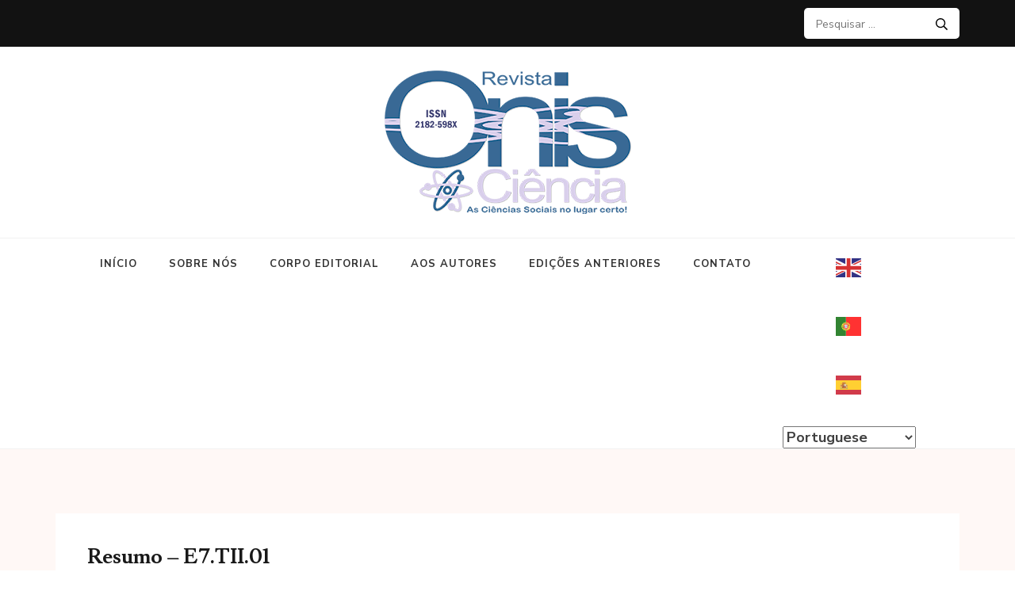

--- FILE ---
content_type: text/html; charset=UTF-8
request_url: https://revistaonisciencia.com/resumo-e7-tii-01/
body_size: 16900
content:
<!DOCTYPE html>
<html lang="pt-PT">
<head itemscope itemtype="https://schema.org/WebSite">
<meta charset="UTF-8">
<meta name="viewport" content="width=device-width, initial-scale=1">
<link rel="profile" href="http://gmpg.org/xfn/11">
<link rel="pingback" href="https://revistaonisciencia.com/xmlrpc.php">

<meta name='robots' content='index, follow, max-image-preview:large, max-snippet:-1, max-video-preview:-1' />

	<!-- This site is optimized with the Yoast SEO plugin v26.6 - https://yoast.com/wordpress/plugins/seo/ -->
	<title>Resumo - E7.TII.01 - Revista Onis Ciência</title>
	<link rel="canonical" href="https://revistaonisciencia.com/resumo-e7-tii-01/" />
	<meta property="og:locale" content="pt_PT" />
	<meta property="og:type" content="article" />
	<meta property="og:title" content="Resumo - E7.TII.01 - Revista Onis Ciência" />
	<meta property="og:description" content="O DIREITO À CONVIVÊNCIA FAMILIAR DE CRIANÇA E ADOLESCENTE SILMARA VIANA DA SILVA Bacharel em Direito pelo Centro Universitário do Norte &#8211; UNINORTE, Mestranda em Direitos Humanos pela Universidade do Minho &#8211; UMINHO sil_mara80@hotmail.com A convivência familiar é um direito humano consagrado na Convenção sobre os Direitos da Criança, acolhido na Constituição brasileira junto a outros importantes princípios fundamentais dos &hellip;" />
	<meta property="og:url" content="https://revistaonisciencia.com/resumo-e7-tii-01/" />
	<meta property="og:site_name" content="Revista Onis Ciência" />
	<meta property="article:modified_time" content="2020-06-09T20:44:00+00:00" />
	<meta property="og:image" content="http://revistaonisciencia.com/wp-content/uploads/2020/02/kisspng-computer-icons-pdf-document-5afbd1b7d6cbf3.9638499115264526638798-258x300.png" />
	<meta name="twitter:card" content="summary_large_image" />
	<meta name="twitter:label1" content="Tempo estimado de leitura" />
	<meta name="twitter:data1" content="1 minuto" />
	<script type="application/ld+json" class="yoast-schema-graph">{"@context":"https://schema.org","@graph":[{"@type":"WebPage","@id":"https://revistaonisciencia.com/resumo-e7-tii-01/","url":"https://revistaonisciencia.com/resumo-e7-tii-01/","name":"Resumo - E7.TII.01 - Revista Onis Ciência","isPartOf":{"@id":"https://revistaonisciencia.com/#website"},"primaryImageOfPage":{"@id":"https://revistaonisciencia.com/resumo-e7-tii-01/#primaryimage"},"image":{"@id":"https://revistaonisciencia.com/resumo-e7-tii-01/#primaryimage"},"thumbnailUrl":"http://revistaonisciencia.com/wp-content/uploads/2020/02/kisspng-computer-icons-pdf-document-5afbd1b7d6cbf3.9638499115264526638798-258x300.png","datePublished":"2020-06-09T18:12:09+00:00","dateModified":"2020-06-09T20:44:00+00:00","breadcrumb":{"@id":"https://revistaonisciencia.com/resumo-e7-tii-01/#breadcrumb"},"inLanguage":"pt-PT","potentialAction":[{"@type":"ReadAction","target":["https://revistaonisciencia.com/resumo-e7-tii-01/"]}]},{"@type":"ImageObject","inLanguage":"pt-PT","@id":"https://revistaonisciencia.com/resumo-e7-tii-01/#primaryimage","url":"http://revistaonisciencia.com/wp-content/uploads/2020/02/kisspng-computer-icons-pdf-document-5afbd1b7d6cbf3.9638499115264526638798-258x300.png","contentUrl":"http://revistaonisciencia.com/wp-content/uploads/2020/02/kisspng-computer-icons-pdf-document-5afbd1b7d6cbf3.9638499115264526638798-258x300.png"},{"@type":"BreadcrumbList","@id":"https://revistaonisciencia.com/resumo-e7-tii-01/#breadcrumb","itemListElement":[{"@type":"ListItem","position":1,"name":"Início","item":"https://revistaonisciencia.com/"},{"@type":"ListItem","position":2,"name":"Resumo &#8211; E7.TII.01"}]},{"@type":"WebSite","@id":"https://revistaonisciencia.com/#website","url":"https://revistaonisciencia.com/","name":"Revista Onis Ciência","description":"ISSN  2182 - 598X","publisher":{"@id":"https://revistaonisciencia.com/#organization"},"potentialAction":[{"@type":"SearchAction","target":{"@type":"EntryPoint","urlTemplate":"https://revistaonisciencia.com/?s={search_term_string}"},"query-input":{"@type":"PropertyValueSpecification","valueRequired":true,"valueName":"search_term_string"}}],"inLanguage":"pt-PT"},{"@type":"Organization","@id":"https://revistaonisciencia.com/#organization","name":"Revista Onis Ciência","url":"https://revistaonisciencia.com/","logo":{"@type":"ImageObject","inLanguage":"pt-PT","@id":"https://revistaonisciencia.com/#/schema/logo/image/","url":"http://revistaonisciencia.com/wp-content/uploads/2020/02/Onis-ciencia-logo-original-COM-ISSN-2.png","contentUrl":"http://revistaonisciencia.com/wp-content/uploads/2020/02/Onis-ciencia-logo-original-COM-ISSN-2.png","width":311,"height":181,"caption":"Revista Onis Ciência"},"image":{"@id":"https://revistaonisciencia.com/#/schema/logo/image/"},"sameAs":["https://www.instagram.com/revistaonisciencia/","https://www.pinterest.com/revistaonisciencia/"]}]}</script>
	<!-- / Yoast SEO plugin. -->


<link rel='dns-prefetch' href='//fonts.googleapis.com' />
<link rel="alternate" type="application/rss+xml" title="Revista Onis Ciência &raquo; Feed" href="https://revistaonisciencia.com/feed/" />
<link rel="alternate" type="application/rss+xml" title="Revista Onis Ciência &raquo; Feed de comentários" href="https://revistaonisciencia.com/comments/feed/" />
<link rel="alternate" title="oEmbed (JSON)" type="application/json+oembed" href="https://revistaonisciencia.com/wp-json/oembed/1.0/embed?url=https%3A%2F%2Frevistaonisciencia.com%2Fresumo-e7-tii-01%2F" />
<link rel="alternate" title="oEmbed (XML)" type="text/xml+oembed" href="https://revistaonisciencia.com/wp-json/oembed/1.0/embed?url=https%3A%2F%2Frevistaonisciencia.com%2Fresumo-e7-tii-01%2F&#038;format=xml" />
<style id='wp-img-auto-sizes-contain-inline-css' type='text/css'>
img:is([sizes=auto i],[sizes^="auto," i]){contain-intrinsic-size:3000px 1500px}
/*# sourceURL=wp-img-auto-sizes-contain-inline-css */
</style>

<link rel='stylesheet' id='structured-content-frontend-css' href='https://revistaonisciencia.com/wp-content/plugins/structured-content/dist/blocks.style.build.css?ver=1.7.0' type='text/css' media='all' />
<link rel='stylesheet' id='hfe-widgets-style-css' href='https://revistaonisciencia.com/wp-content/plugins/header-footer-elementor/inc/widgets-css/frontend.css?ver=2.7.1' type='text/css' media='all' />
<style id='wp-emoji-styles-inline-css' type='text/css'>

	img.wp-smiley, img.emoji {
		display: inline !important;
		border: none !important;
		box-shadow: none !important;
		height: 1em !important;
		width: 1em !important;
		margin: 0 0.07em !important;
		vertical-align: -0.1em !important;
		background: none !important;
		padding: 0 !important;
	}
/*# sourceURL=wp-emoji-styles-inline-css */
</style>
<link rel='stylesheet' id='wp-block-library-css' href='https://revistaonisciencia.com/wp-includes/css/dist/block-library/style.min.css?ver=6.9' type='text/css' media='all' />
<style id='classic-theme-styles-inline-css' type='text/css'>
/*! This file is auto-generated */
.wp-block-button__link{color:#fff;background-color:#32373c;border-radius:9999px;box-shadow:none;text-decoration:none;padding:calc(.667em + 2px) calc(1.333em + 2px);font-size:1.125em}.wp-block-file__button{background:#32373c;color:#fff;text-decoration:none}
/*# sourceURL=/wp-includes/css/classic-themes.min.css */
</style>
<style id='global-styles-inline-css' type='text/css'>
:root{--wp--preset--aspect-ratio--square: 1;--wp--preset--aspect-ratio--4-3: 4/3;--wp--preset--aspect-ratio--3-4: 3/4;--wp--preset--aspect-ratio--3-2: 3/2;--wp--preset--aspect-ratio--2-3: 2/3;--wp--preset--aspect-ratio--16-9: 16/9;--wp--preset--aspect-ratio--9-16: 9/16;--wp--preset--color--black: #000000;--wp--preset--color--cyan-bluish-gray: #abb8c3;--wp--preset--color--white: #ffffff;--wp--preset--color--pale-pink: #f78da7;--wp--preset--color--vivid-red: #cf2e2e;--wp--preset--color--luminous-vivid-orange: #ff6900;--wp--preset--color--luminous-vivid-amber: #fcb900;--wp--preset--color--light-green-cyan: #7bdcb5;--wp--preset--color--vivid-green-cyan: #00d084;--wp--preset--color--pale-cyan-blue: #8ed1fc;--wp--preset--color--vivid-cyan-blue: #0693e3;--wp--preset--color--vivid-purple: #9b51e0;--wp--preset--gradient--vivid-cyan-blue-to-vivid-purple: linear-gradient(135deg,rgb(6,147,227) 0%,rgb(155,81,224) 100%);--wp--preset--gradient--light-green-cyan-to-vivid-green-cyan: linear-gradient(135deg,rgb(122,220,180) 0%,rgb(0,208,130) 100%);--wp--preset--gradient--luminous-vivid-amber-to-luminous-vivid-orange: linear-gradient(135deg,rgb(252,185,0) 0%,rgb(255,105,0) 100%);--wp--preset--gradient--luminous-vivid-orange-to-vivid-red: linear-gradient(135deg,rgb(255,105,0) 0%,rgb(207,46,46) 100%);--wp--preset--gradient--very-light-gray-to-cyan-bluish-gray: linear-gradient(135deg,rgb(238,238,238) 0%,rgb(169,184,195) 100%);--wp--preset--gradient--cool-to-warm-spectrum: linear-gradient(135deg,rgb(74,234,220) 0%,rgb(151,120,209) 20%,rgb(207,42,186) 40%,rgb(238,44,130) 60%,rgb(251,105,98) 80%,rgb(254,248,76) 100%);--wp--preset--gradient--blush-light-purple: linear-gradient(135deg,rgb(255,206,236) 0%,rgb(152,150,240) 100%);--wp--preset--gradient--blush-bordeaux: linear-gradient(135deg,rgb(254,205,165) 0%,rgb(254,45,45) 50%,rgb(107,0,62) 100%);--wp--preset--gradient--luminous-dusk: linear-gradient(135deg,rgb(255,203,112) 0%,rgb(199,81,192) 50%,rgb(65,88,208) 100%);--wp--preset--gradient--pale-ocean: linear-gradient(135deg,rgb(255,245,203) 0%,rgb(182,227,212) 50%,rgb(51,167,181) 100%);--wp--preset--gradient--electric-grass: linear-gradient(135deg,rgb(202,248,128) 0%,rgb(113,206,126) 100%);--wp--preset--gradient--midnight: linear-gradient(135deg,rgb(2,3,129) 0%,rgb(40,116,252) 100%);--wp--preset--font-size--small: 13px;--wp--preset--font-size--medium: 20px;--wp--preset--font-size--large: 36px;--wp--preset--font-size--x-large: 42px;--wp--preset--spacing--20: 0.44rem;--wp--preset--spacing--30: 0.67rem;--wp--preset--spacing--40: 1rem;--wp--preset--spacing--50: 1.5rem;--wp--preset--spacing--60: 2.25rem;--wp--preset--spacing--70: 3.38rem;--wp--preset--spacing--80: 5.06rem;--wp--preset--shadow--natural: 6px 6px 9px rgba(0, 0, 0, 0.2);--wp--preset--shadow--deep: 12px 12px 50px rgba(0, 0, 0, 0.4);--wp--preset--shadow--sharp: 6px 6px 0px rgba(0, 0, 0, 0.2);--wp--preset--shadow--outlined: 6px 6px 0px -3px rgb(255, 255, 255), 6px 6px rgb(0, 0, 0);--wp--preset--shadow--crisp: 6px 6px 0px rgb(0, 0, 0);}:where(.is-layout-flex){gap: 0.5em;}:where(.is-layout-grid){gap: 0.5em;}body .is-layout-flex{display: flex;}.is-layout-flex{flex-wrap: wrap;align-items: center;}.is-layout-flex > :is(*, div){margin: 0;}body .is-layout-grid{display: grid;}.is-layout-grid > :is(*, div){margin: 0;}:where(.wp-block-columns.is-layout-flex){gap: 2em;}:where(.wp-block-columns.is-layout-grid){gap: 2em;}:where(.wp-block-post-template.is-layout-flex){gap: 1.25em;}:where(.wp-block-post-template.is-layout-grid){gap: 1.25em;}.has-black-color{color: var(--wp--preset--color--black) !important;}.has-cyan-bluish-gray-color{color: var(--wp--preset--color--cyan-bluish-gray) !important;}.has-white-color{color: var(--wp--preset--color--white) !important;}.has-pale-pink-color{color: var(--wp--preset--color--pale-pink) !important;}.has-vivid-red-color{color: var(--wp--preset--color--vivid-red) !important;}.has-luminous-vivid-orange-color{color: var(--wp--preset--color--luminous-vivid-orange) !important;}.has-luminous-vivid-amber-color{color: var(--wp--preset--color--luminous-vivid-amber) !important;}.has-light-green-cyan-color{color: var(--wp--preset--color--light-green-cyan) !important;}.has-vivid-green-cyan-color{color: var(--wp--preset--color--vivid-green-cyan) !important;}.has-pale-cyan-blue-color{color: var(--wp--preset--color--pale-cyan-blue) !important;}.has-vivid-cyan-blue-color{color: var(--wp--preset--color--vivid-cyan-blue) !important;}.has-vivid-purple-color{color: var(--wp--preset--color--vivid-purple) !important;}.has-black-background-color{background-color: var(--wp--preset--color--black) !important;}.has-cyan-bluish-gray-background-color{background-color: var(--wp--preset--color--cyan-bluish-gray) !important;}.has-white-background-color{background-color: var(--wp--preset--color--white) !important;}.has-pale-pink-background-color{background-color: var(--wp--preset--color--pale-pink) !important;}.has-vivid-red-background-color{background-color: var(--wp--preset--color--vivid-red) !important;}.has-luminous-vivid-orange-background-color{background-color: var(--wp--preset--color--luminous-vivid-orange) !important;}.has-luminous-vivid-amber-background-color{background-color: var(--wp--preset--color--luminous-vivid-amber) !important;}.has-light-green-cyan-background-color{background-color: var(--wp--preset--color--light-green-cyan) !important;}.has-vivid-green-cyan-background-color{background-color: var(--wp--preset--color--vivid-green-cyan) !important;}.has-pale-cyan-blue-background-color{background-color: var(--wp--preset--color--pale-cyan-blue) !important;}.has-vivid-cyan-blue-background-color{background-color: var(--wp--preset--color--vivid-cyan-blue) !important;}.has-vivid-purple-background-color{background-color: var(--wp--preset--color--vivid-purple) !important;}.has-black-border-color{border-color: var(--wp--preset--color--black) !important;}.has-cyan-bluish-gray-border-color{border-color: var(--wp--preset--color--cyan-bluish-gray) !important;}.has-white-border-color{border-color: var(--wp--preset--color--white) !important;}.has-pale-pink-border-color{border-color: var(--wp--preset--color--pale-pink) !important;}.has-vivid-red-border-color{border-color: var(--wp--preset--color--vivid-red) !important;}.has-luminous-vivid-orange-border-color{border-color: var(--wp--preset--color--luminous-vivid-orange) !important;}.has-luminous-vivid-amber-border-color{border-color: var(--wp--preset--color--luminous-vivid-amber) !important;}.has-light-green-cyan-border-color{border-color: var(--wp--preset--color--light-green-cyan) !important;}.has-vivid-green-cyan-border-color{border-color: var(--wp--preset--color--vivid-green-cyan) !important;}.has-pale-cyan-blue-border-color{border-color: var(--wp--preset--color--pale-cyan-blue) !important;}.has-vivid-cyan-blue-border-color{border-color: var(--wp--preset--color--vivid-cyan-blue) !important;}.has-vivid-purple-border-color{border-color: var(--wp--preset--color--vivid-purple) !important;}.has-vivid-cyan-blue-to-vivid-purple-gradient-background{background: var(--wp--preset--gradient--vivid-cyan-blue-to-vivid-purple) !important;}.has-light-green-cyan-to-vivid-green-cyan-gradient-background{background: var(--wp--preset--gradient--light-green-cyan-to-vivid-green-cyan) !important;}.has-luminous-vivid-amber-to-luminous-vivid-orange-gradient-background{background: var(--wp--preset--gradient--luminous-vivid-amber-to-luminous-vivid-orange) !important;}.has-luminous-vivid-orange-to-vivid-red-gradient-background{background: var(--wp--preset--gradient--luminous-vivid-orange-to-vivid-red) !important;}.has-very-light-gray-to-cyan-bluish-gray-gradient-background{background: var(--wp--preset--gradient--very-light-gray-to-cyan-bluish-gray) !important;}.has-cool-to-warm-spectrum-gradient-background{background: var(--wp--preset--gradient--cool-to-warm-spectrum) !important;}.has-blush-light-purple-gradient-background{background: var(--wp--preset--gradient--blush-light-purple) !important;}.has-blush-bordeaux-gradient-background{background: var(--wp--preset--gradient--blush-bordeaux) !important;}.has-luminous-dusk-gradient-background{background: var(--wp--preset--gradient--luminous-dusk) !important;}.has-pale-ocean-gradient-background{background: var(--wp--preset--gradient--pale-ocean) !important;}.has-electric-grass-gradient-background{background: var(--wp--preset--gradient--electric-grass) !important;}.has-midnight-gradient-background{background: var(--wp--preset--gradient--midnight) !important;}.has-small-font-size{font-size: var(--wp--preset--font-size--small) !important;}.has-medium-font-size{font-size: var(--wp--preset--font-size--medium) !important;}.has-large-font-size{font-size: var(--wp--preset--font-size--large) !important;}.has-x-large-font-size{font-size: var(--wp--preset--font-size--x-large) !important;}
:where(.wp-block-post-template.is-layout-flex){gap: 1.25em;}:where(.wp-block-post-template.is-layout-grid){gap: 1.25em;}
:where(.wp-block-term-template.is-layout-flex){gap: 1.25em;}:where(.wp-block-term-template.is-layout-grid){gap: 1.25em;}
:where(.wp-block-columns.is-layout-flex){gap: 2em;}:where(.wp-block-columns.is-layout-grid){gap: 2em;}
:root :where(.wp-block-pullquote){font-size: 1.5em;line-height: 1.6;}
/*# sourceURL=global-styles-inline-css */
</style>
<link rel='stylesheet' id='hfe-style-css' href='https://revistaonisciencia.com/wp-content/plugins/header-footer-elementor/assets/css/header-footer-elementor.css?ver=2.7.1' type='text/css' media='all' />
<link rel='stylesheet' id='elementor-icons-css' href='https://revistaonisciencia.com/wp-content/plugins/elementor/assets/lib/eicons/css/elementor-icons.min.css?ver=5.45.0' type='text/css' media='all' />
<link rel='stylesheet' id='elementor-frontend-css' href='https://revistaonisciencia.com/wp-content/plugins/elementor/assets/css/frontend.min.css?ver=3.34.0' type='text/css' media='all' />
<link rel='stylesheet' id='elementor-post-1567-css' href='https://revistaonisciencia.com/wp-content/uploads/elementor/css/post-1567.css?ver=1766457175' type='text/css' media='all' />
<link rel='stylesheet' id='font-awesome-5-all-css' href='https://revistaonisciencia.com/wp-content/plugins/elementor/assets/lib/font-awesome/css/all.min.css?ver=3.34.0' type='text/css' media='all' />
<link rel='stylesheet' id='font-awesome-4-shim-css' href='https://revistaonisciencia.com/wp-content/plugins/elementor/assets/lib/font-awesome/css/v4-shims.min.css?ver=3.34.0' type='text/css' media='all' />
<link rel='stylesheet' id='she-header-style-css' href='https://revistaonisciencia.com/wp-content/plugins/sticky-header-effects-for-elementor/assets/css/she-header-style.css?ver=2.1.6' type='text/css' media='all' />
<link rel='stylesheet' id='kalon-style-css' href='https://revistaonisciencia.com/wp-content/themes/kalon/style.css?ver=6.9' type='text/css' media='all' />
<link rel='stylesheet' id='kalon-chic-style-css' href='https://revistaonisciencia.com/wp-content/themes/kalon-chic/style.css?ver=1.0.5' type='text/css' media='all' />
<link rel='stylesheet' id='kalon-chic-google-fonts-css' href='https://fonts.googleapis.com/css?family=Lusitana%3A400%2C700%7CNunito+Sans%3A400%2C400i%2C700%2C700i%7CDancing+Script%3A400%2C700&#038;display=fallback' type='text/css' media='all' />
<link rel='stylesheet' id='owl-carousel-css' href='https://revistaonisciencia.com/wp-content/themes/kalon/css/owl.carousel.min.css?ver=2.2.1' type='text/css' media='all' />
<link rel='stylesheet' id='owl-theme-default-css' href='https://revistaonisciencia.com/wp-content/themes/kalon/css/owl.theme.default.min.css?ver=2.2.1' type='text/css' media='all' />
<link rel='stylesheet' id='hfe-elementor-icons-css' href='https://revistaonisciencia.com/wp-content/plugins/elementor/assets/lib/eicons/css/elementor-icons.min.css?ver=5.34.0' type='text/css' media='all' />
<link rel='stylesheet' id='hfe-icons-list-css' href='https://revistaonisciencia.com/wp-content/plugins/elementor/assets/css/widget-icon-list.min.css?ver=3.24.3' type='text/css' media='all' />
<link rel='stylesheet' id='hfe-social-icons-css' href='https://revistaonisciencia.com/wp-content/plugins/elementor/assets/css/widget-social-icons.min.css?ver=3.24.0' type='text/css' media='all' />
<link rel='stylesheet' id='hfe-social-share-icons-brands-css' href='https://revistaonisciencia.com/wp-content/plugins/elementor/assets/lib/font-awesome/css/brands.css?ver=5.15.3' type='text/css' media='all' />
<link rel='stylesheet' id='hfe-social-share-icons-fontawesome-css' href='https://revistaonisciencia.com/wp-content/plugins/elementor/assets/lib/font-awesome/css/fontawesome.css?ver=5.15.3' type='text/css' media='all' />
<link rel='stylesheet' id='hfe-nav-menu-icons-css' href='https://revistaonisciencia.com/wp-content/plugins/elementor/assets/lib/font-awesome/css/solid.css?ver=5.15.3' type='text/css' media='all' />
<link rel='stylesheet' id='ekit-widget-styles-css' href='https://revistaonisciencia.com/wp-content/plugins/elementskit-lite/widgets/init/assets/css/widget-styles.css?ver=3.7.8' type='text/css' media='all' />
<link rel='stylesheet' id='ekit-responsive-css' href='https://revistaonisciencia.com/wp-content/plugins/elementskit-lite/widgets/init/assets/css/responsive.css?ver=3.7.8' type='text/css' media='all' />
<link rel='stylesheet' id='eael-general-css' href='https://revistaonisciencia.com/wp-content/plugins/essential-addons-for-elementor-lite/assets/front-end/css/view/general.min.css?ver=6.5.4' type='text/css' media='all' />
<link rel='stylesheet' id='elementor-gf-local-merriweather-css' href='https://revistaonisciencia.com/wp-content/uploads/elementor/google-fonts/css/merriweather.css?ver=1742261327' type='text/css' media='all' />
<script type="text/javascript" src="https://revistaonisciencia.com/wp-content/plugins/elementor/assets/lib/font-awesome/js/v4-shims.min.js?ver=3.34.0" id="font-awesome-4-shim-js"></script>
<script type="text/javascript" src="https://revistaonisciencia.com/wp-includes/js/jquery/jquery.min.js?ver=3.7.1" id="jquery-core-js"></script>
<script type="text/javascript" src="https://revistaonisciencia.com/wp-includes/js/jquery/jquery-migrate.min.js?ver=3.4.1" id="jquery-migrate-js"></script>
<script type="text/javascript" id="jquery-js-after">
/* <![CDATA[ */
!function($){"use strict";$(document).ready(function(){$(this).scrollTop()>100&&$(".hfe-scroll-to-top-wrap").removeClass("hfe-scroll-to-top-hide"),$(window).scroll(function(){$(this).scrollTop()<100?$(".hfe-scroll-to-top-wrap").fadeOut(300):$(".hfe-scroll-to-top-wrap").fadeIn(300)}),$(".hfe-scroll-to-top-wrap").on("click",function(){$("html, body").animate({scrollTop:0},300);return!1})})}(jQuery);
!function($){'use strict';$(document).ready(function(){var bar=$('.hfe-reading-progress-bar');if(!bar.length)return;$(window).on('scroll',function(){var s=$(window).scrollTop(),d=$(document).height()-$(window).height(),p=d? s/d*100:0;bar.css('width',p+'%')});});}(jQuery);
//# sourceURL=jquery-js-after
/* ]]> */
</script>
<script type="text/javascript" src="https://revistaonisciencia.com/wp-content/plugins/sticky-header-effects-for-elementor/assets/js/she-header.js?ver=2.1.6" id="she-header-js"></script>
<link rel="https://api.w.org/" href="https://revistaonisciencia.com/wp-json/" /><link rel="alternate" title="JSON" type="application/json" href="https://revistaonisciencia.com/wp-json/wp/v2/pages/516" /><link rel="EditURI" type="application/rsd+xml" title="RSD" href="https://revistaonisciencia.com/xmlrpc.php?rsd" />
<meta name="generator" content="WordPress 6.9" />
<link rel='shortlink' href='https://revistaonisciencia.com/?p=516' />
		<!-- Custom Logo: hide header text -->
		<style id="custom-logo-css" type="text/css">
			.site-title, .site-description {
				position: absolute;
				clip-path: inset(50%);
			}
		</style>
		<!-- HFCM by 99 Robots - Snippet # 3: Google Adsense -->
<script data-ad-client="ca-pub-4573886817815179" async src="https://pagead2.googlesyndication.com/pagead/js/adsbygoogle.js"></script>
<!-- /end HFCM by 99 Robots -->
<!-- HFCM by 99 Robots - Snippet # 4: Verificador BING -->
<meta name="msvalidate.01" content="BF3AFC640DBCDB6399EAB80442829B49" />
<!-- /end HFCM by 99 Robots -->
<meta name="generator" content="Elementor 3.34.0; features: additional_custom_breakpoints; settings: css_print_method-external, google_font-enabled, font_display-auto">
			<style>
				.e-con.e-parent:nth-of-type(n+4):not(.e-lazyloaded):not(.e-no-lazyload),
				.e-con.e-parent:nth-of-type(n+4):not(.e-lazyloaded):not(.e-no-lazyload) * {
					background-image: none !important;
				}
				@media screen and (max-height: 1024px) {
					.e-con.e-parent:nth-of-type(n+3):not(.e-lazyloaded):not(.e-no-lazyload),
					.e-con.e-parent:nth-of-type(n+3):not(.e-lazyloaded):not(.e-no-lazyload) * {
						background-image: none !important;
					}
				}
				@media screen and (max-height: 640px) {
					.e-con.e-parent:nth-of-type(n+2):not(.e-lazyloaded):not(.e-no-lazyload),
					.e-con.e-parent:nth-of-type(n+2):not(.e-lazyloaded):not(.e-no-lazyload) * {
						background-image: none !important;
					}
				}
			</style>
			<link rel="icon" href="https://revistaonisciencia.com/wp-content/uploads/2020/02/cropped-Onis-ciencia-icône-3-32x32.jpg" sizes="32x32" />
<link rel="icon" href="https://revistaonisciencia.com/wp-content/uploads/2020/02/cropped-Onis-ciencia-icône-3-192x192.jpg" sizes="192x192" />
<link rel="apple-touch-icon" href="https://revistaonisciencia.com/wp-content/uploads/2020/02/cropped-Onis-ciencia-icône-3-180x180.jpg" />
<meta name="msapplication-TileImage" content="https://revistaonisciencia.com/wp-content/uploads/2020/02/cropped-Onis-ciencia-icône-3-270x270.jpg" />
<style type='text/css' media='all'>        :root{
            --primary-color: #365287;
        }
        .post .read-more:after{
            background: url("data:image/svg+xml;charset=utf8,%3Csvg xmlns='http://www.w3.org/2000/svg' fill='%23365287' viewBox='0 0 448 512'%3E%3Cpath d='M340.485 366l99.03-99.029c4.686-4.686 4.686-12.284 0-16.971l-99.03-99.029c-7.56-7.56-20.485-2.206-20.485 8.485v71.03H12c-6.627 0-12 5.373-12 12v32c0 6.627 5.373 12 12 12h308v71.03c0 10.689 12.926 16.043 20.485 8.484z'/%3E%3C/svg%3E") center center no-repeat;
        }

        .banner-text .text .read-more:hover:after,
        .banner-text .text .read-more:focus:after{
            background: url("data:image/svg+xml;charset=utf8,%3Csvg xmlns='http://www.w3.org/2000/svg' fill='%23365287' viewBox='0 0 448 512'%3E%3Cpath d='M340.485 366l99.03-99.029c4.686-4.686 4.686-12.284 0-16.971l-99.03-99.029c-7.56-7.56-20.485-2.206-20.485 8.485v71.03H12c-6.627 0-12 5.373-12 12v32c0 6.627 5.373 12 12 12h308v71.03c0 10.689 12.926 16.043 20.485 8.484z'/%3E%3C/svg%3E") center center no-repeat;
            -webkit-transform: translate(10px, -50%);
            -moz-transform: translate(10px, -50%);
            transform: translate(10px, -50%);
        }

        .post .read-more:hover:after,
        .post .read-more:focus:after{
            background: url("data:image/svg+xml;charset=utf8,%3Csvg xmlns='http://www.w3.org/2000/svg' fill='%23365287' viewBox='0 0 448 512'%3E%3Cpath d='M340.485 366l99.03-99.029c4.686-4.686 4.686-12.284 0-16.971l-99.03-99.029c-7.56-7.56-20.485-2.206-20.485 8.485v71.03H12c-6.627 0-12 5.373-12 12v32c0 6.627 5.373 12 12 12h308v71.03c0 10.689 12.926 16.043 20.485 8.484z'/%3E%3C/svg%3E") center center no-repeat;
        }

        .widget-area .widget.widget_kalon_featured_post .readmore:after{
            background: url("data:image/svg+xml;charset=utf8,%3Csvg xmlns='http://www.w3.org/2000/svg' fill='%23365287' viewBox='0 0 448 512'%3E%3Cpath d='M340.485 366l99.03-99.029c4.686-4.686 4.686-12.284 0-16.971l-99.03-99.029c-7.56-7.56-20.485-2.206-20.485 8.485v71.03H12c-6.627 0-12 5.373-12 12v32c0 6.627 5.373 12 12 12h308v71.03c0 10.689 12.926 16.043 20.485 8.484z'/%3E%3C/svg%3E") center center no-repeat;
        }

        .post .entry-content blockquote:before,
        .page .entry-content blockquote:before{
            background-image: url('data:image/svg+xml; utf-8, <svg xmlns="http://www.w3.org/2000/svg" width="33.576" height="22.415" viewBox="0 0 33.576 22.415"><g transform="translate(-7.924 -21.936)" fill="%23365287"><g transform="translate(7.924 21.936)"><path d="M24.276,30.09a8.153,8.153,0,0,0-8.154-8.154c-4.5,0-7.772,3.525-8.154,8.012-.582,6.847,4.619,12.58,10.934,14.4a8.147,8.147,0,0,1-3.9-6.2,7.969,7.969,0,0,0,1.124.089A8.153,8.153,0,0,0,24.276,30.09Z" transform="translate(-7.924 -21.936)"/><path d="M67.4,30.09a8.153,8.153,0,0,0-8.154-8.154c-4.5,0-7.772,3.525-8.154,8.012-.582,6.847,4.619,12.58,10.935,14.4a8.148,8.148,0,0,1-3.9-6.2,7.974,7.974,0,0,0,1.124.089A8.153,8.153,0,0,0,67.4,30.09Z" transform="translate(-33.829 -21.936)"/></g></g></svg>');
        }
    </style></head>

<body class="wp-singular page-template-default page page-id-516 wp-custom-logo wp-theme-kalon wp-child-theme-kalon-chic ehf-template-kalon ehf-stylesheet-kalon-chic full-width elementor-default elementor-kit-1567" itemscope itemtype="https://schema.org/WebPage">
<div id="page" class="site">
    <a class="skip-link screen-reader-text" href="#content">Skip to content (Press Enter)</a>

    	<div class="mobile-site-header" id="mobile-masthead" role="banner" itemscope itemtype="https://schema.org/WPHeader">
        <div class="container">
            <div class="mobile-site-branding">
            	<a href="https://revistaonisciencia.com/" class="custom-logo-link" rel="home"><img width="311" height="181" src="https://revistaonisciencia.com/wp-content/uploads/2020/02/Onis-ciencia-logo-original-COM-ISSN-2.png" class="custom-logo" alt="Revista Onis Ciência" decoding="async" srcset="https://revistaonisciencia.com/wp-content/uploads/2020/02/Onis-ciencia-logo-original-COM-ISSN-2.png 311w, https://revistaonisciencia.com/wp-content/uploads/2020/02/Onis-ciencia-logo-original-COM-ISSN-2-300x175.png 300w, https://revistaonisciencia.com/wp-content/uploads/2020/02/Onis-ciencia-logo-original-COM-ISSN-2-103x60.png 103w" sizes="(max-width: 311px) 100vw, 311px" /></a>                <p class="mobile-site-title site-title" itemprop="name"><a href="https://revistaonisciencia.com/" rel="home" itemprop="url">Revista Onis Ciência</a></p>
                                    <p class="mobile-site-description site-description" itemprop="description">ISSN  2182 &#8211; 598X</p>
                            </div> <!-- .mobile-site-branding -->
            <button class="btn-menu-opener" type="button" data-toggle-target=".main-menu-modal" data-toggle-body-class="showing-main-menu-modal" aria-expanded="false" data-set-focus=".close-main-nav-toggle">
                <span></span>
                <span></span>
                <span></span>
            </button>
        </div> <!-- .container -->
        <div class="mobile-menu">
            <nav id="mobile-site-navigation" class="mobile-main-navigation" role="navigation" itemscope itemtype="https://schema.org/SiteNavigationElement">
            	<div class="menu primary-menu-list main-menu-modal cover-modal" data-modal-target-string=".main-menu-modal">
		            <button class="close close-main-nav-toggle" data-toggle-target=".main-menu-modal" data-toggle-body-class="showing-main-menu-modal" aria-expanded="false" data-set-focus=".main-menu-modal"></button>
		            <div class="mobile-menu" aria-label="Mobile">
	                    <div class="menu-principal-container"><ul id="mobile-primary-menu" class="nav-menu main-menu-modal"><li id="menu-item-16" class="menu-item menu-item-type-custom menu-item-object-custom menu-item-home menu-item-16"><a href="http://revistaonisciencia.com">Início</a></li>
<li id="menu-item-244" class="menu-item menu-item-type-post_type menu-item-object-page menu-item-244"><a href="https://revistaonisciencia.com/sobre-2-2-2/sobre-nos-2-2/">Sobre Nós</a></li>
<li id="menu-item-243" class="menu-item menu-item-type-post_type menu-item-object-page menu-item-243"><a href="https://revistaonisciencia.com/sobre-2-2-2/corpo-editorial-2-2/">Corpo Editorial</a></li>
<li id="menu-item-233" class="menu-item menu-item-type-post_type menu-item-object-page menu-item-233"><a href="https://revistaonisciencia.com/sobre-2-2-2/aos-autores-2-2/">Aos Autores</a></li>
<li id="menu-item-232" class="menu-item menu-item-type-post_type menu-item-object-page menu-item-232"><a href="https://revistaonisciencia.com/sobre-2-2-2/edicoes-anteriores/">Edições Anteriores</a></li>
<li id="menu-item-19" class="menu-item menu-item-type-post_type menu-item-object-page menu-item-19"><a href="https://revistaonisciencia.com/contacto-2/">Contato</a></li>
<li style="position:relative;" class="menu-item menu-item-gtranslate gt-menu-74331"></li></ul></div>                	</div>
                </div>
            </nav> <!-- .mobile-main-navigation -->
                    </div>
    </div> <!-- .mobile-site-header -->
		    <header id="masthead" class="site-header" role="banner" itemscope itemtype="https://schema.org/WPHeader">
        <div class="header-top">
            <div class="container">
                                <div class="search-holder">
                    <form role="search" method="get" class="search-form" action="https://revistaonisciencia.com/">
				<label>
					<span class="screen-reader-text">Pesquisar por:</span>
					<input type="search" class="search-field" placeholder="Pesquisar &hellip;" value="" name="s" />
				</label>
				<input type="submit" class="search-submit" value="Pesquisar" />
			</form>                </div>
            </div>
        </div>
        <div class="site-branding" itemscope itemtype="https://schema.org/Organization">
            <a href="https://revistaonisciencia.com/" class="custom-logo-link" rel="home"><img width="311" height="181" src="https://revistaonisciencia.com/wp-content/uploads/2020/02/Onis-ciencia-logo-original-COM-ISSN-2.png" class="custom-logo" alt="Revista Onis Ciência" decoding="async" srcset="https://revistaonisciencia.com/wp-content/uploads/2020/02/Onis-ciencia-logo-original-COM-ISSN-2.png 311w, https://revistaonisciencia.com/wp-content/uploads/2020/02/Onis-ciencia-logo-original-COM-ISSN-2-300x175.png 300w, https://revistaonisciencia.com/wp-content/uploads/2020/02/Onis-ciencia-logo-original-COM-ISSN-2-103x60.png 103w" sizes="(max-width: 311px) 100vw, 311px" /></a>                    <p class="site-title" itemprop="name"><a href="https://revistaonisciencia.com/" rel="home" itemprop="url">Revista Onis Ciência</a></p>
                                   <p class="site-description" itemprop="description">ISSN  2182 &#8211; 598X</p>
                    </div><!-- .site-branding -->
        <div class="header-bottom">
            <div class="container">
                <nav id="site-navigation" class="main-navigation" role="navigation" itemscope itemtype="https://schema.org/SiteNavigationElement">
                    <div class="menu">
                         <div class="menu-principal-container"><ul id="menu-principal" class=""><li class="menu-item menu-item-type-custom menu-item-object-custom menu-item-home menu-item-16"><a href="http://revistaonisciencia.com">Início</a></li>
<li class="menu-item menu-item-type-post_type menu-item-object-page menu-item-244"><a href="https://revistaonisciencia.com/sobre-2-2-2/sobre-nos-2-2/">Sobre Nós</a></li>
<li class="menu-item menu-item-type-post_type menu-item-object-page menu-item-243"><a href="https://revistaonisciencia.com/sobre-2-2-2/corpo-editorial-2-2/">Corpo Editorial</a></li>
<li class="menu-item menu-item-type-post_type menu-item-object-page menu-item-233"><a href="https://revistaonisciencia.com/sobre-2-2-2/aos-autores-2-2/">Aos Autores</a></li>
<li class="menu-item menu-item-type-post_type menu-item-object-page menu-item-232"><a href="https://revistaonisciencia.com/sobre-2-2-2/edicoes-anteriores/">Edições Anteriores</a></li>
<li class="menu-item menu-item-type-post_type menu-item-object-page menu-item-19"><a href="https://revistaonisciencia.com/contacto-2/">Contato</a></li>
<li style="position:relative;" class="menu-item menu-item-gtranslate gt-menu-14628"></li></ul></div>                    </div>
                </nav>
            </div>
        </div>
    </header><!-- #masthead -->
    	<div id="content" class="site-content">
	   	<div class="container">
                           <div class="row">
    
			       
    <div id="primary" class="content-area">
    	<main id="main" class="site-main" role="main">
    
    		
<article id="post-516" class="post-516 page type-page status-publish hentry">
	<header class="entry-header">
		<h1 class="entry-title">Resumo &#8211; E7.TII.01</h1>	</header><!-- .entry-header -->
	
    
	<div class="entry-content">
		
<p class="has-background has-medium-font-size has-very-light-gray-background-color"><strong>O DIREITO À
CONVIVÊNCIA FAMILIAR DE CRIANÇA E ADOLESCENTE</strong></p>



<p><strong>SILMARA VIANA DA SILVA</strong></p>



<p><em>Bacharel  em Direito pelo Centro Universitário do Norte &#8211; UNINORTE, Mestranda em  Direitos Humanos pela Universidade do Minho &#8211; UMINHO</em> </p>



<p><a href="mailto:sil_mara80@hotmail.com" target="_blank" rel="noreferrer noopener">sil_mara80@hotmail.com</a></p>



<p>A convivência familiar é um direito humano consagrado na Convenção sobre os Direitos da Criança, acolhido na Constituição brasileira junto a outros importantes princípios fundamentais dos direitos da criança, que marcam o início da doutrina da proteção integral. É a partir da vida saudável no núcleo familiar que crianças e adolescentes levam para a vida adulta as noções de cidadania, de respeito e de convivência harmônica na esfera social. Para que a criança tenha garantido o direito à convivência familiar e comunitária é imprescindível o apoio da família, da comunidade e do Estado, entretanto, apesar da moderna legislação a pobreza, a desigualdade social e outros fatores, tem sido barreiras de difícil transposição para efetivação do sagrado direito à convivência familiar indispensável para criar, educar, proteger e garantir o desenvolvimento das crianças em condições de dignidade. </p>



<p><strong>PALAVRAS </strong>&#8211; <strong>CHAVE: </strong>Criança; Adolescente; Direito; Convivência Familiar.&nbsp;&nbsp;&nbsp;&nbsp;  <br></p>



<figure class="wp-block-image size-medium is-resized"><a href="https://revistaonisciencia.com/wp-content/uploads/2020/03/7ED-TII01-Tomo-II-ARTIGO-01.pdf" target="_blank" rel="noreferrer noopener"><img decoding="async" src="https://revistaonisciencia.com/wp-content/uploads/2020/02/kisspng-computer-icons-pdf-document-5afbd1b7d6cbf3.9638499115264526638798-258x300.png" alt="" class="wp-image-208" width="91" height="129"/></a><figcaption><strong>ARTIGO COMPLETO</strong></figcaption></figure>
	</div><!-- .entry-content -->

	<footer class="entry-footer">
			</footer><!-- .entry-footer -->
</article><!-- #post-## -->
    
    	</main><!-- #main -->
    </div><!-- #primary -->
            </div><!-- .row -->
        </div><!-- .container -->
	</div><!-- #content -->
            
	<footer id="colophon" class="site-footer" role="contentinfo">
    
		
		<div class="site-info"><p>Todos os direitos reservados Revista Onis Ciência 2020 &verbar;Kalon Chic by : <a href="https://rarathemes.com/" rel="nofollow" target="_blank">Rara Theme</a> &verbar; Powered by: <a href="https://wordpress.org/" target="_blank">WordPress.</a><a class="privacy-policy-link" href="https://revistaonisciencia.com/privacy-policy-2/" rel="privacy-policy">Políticas de Privacidade e Uso de Cookies da Revista Onis Ciência</a></p></div>        
	</footer><!-- #colophon -->
    <div class="overlay"></div>
</div><!-- #page -->
<script type="speculationrules">
{"prefetch":[{"source":"document","where":{"and":[{"href_matches":"/*"},{"not":{"href_matches":["/wp-*.php","/wp-admin/*","/wp-content/uploads/*","/wp-content/*","/wp-content/plugins/*","/wp-content/themes/kalon-chic/*","/wp-content/themes/kalon/*","/*\\?(.+)"]}},{"not":{"selector_matches":"a[rel~=\"nofollow\"]"}},{"not":{"selector_matches":".no-prefetch, .no-prefetch a"}}]},"eagerness":"conservative"}]}
</script>
<!-- HFCM by 99 Robots - Snippet # 2: Pixel do facebook -->
<!-- Facebook Pixel Code -->
<script>
  !function(f,b,e,v,n,t,s)
  {if(f.fbq)return;n=f.fbq=function(){n.callMethod?
  n.callMethod.apply(n,arguments):n.queue.push(arguments)};
  if(!f._fbq)f._fbq=n;n.push=n;n.loaded=!0;n.version='2.0';
  n.queue=[];t=b.createElement(e);t.async=!0;
  t.src=v;s=b.getElementsByTagName(e)[0];
  s.parentNode.insertBefore(t,s)}(window, document,'script',
  'https://connect.facebook.net/en_US/fbevents.js');
  fbq('init', '722042798400935');
  fbq('track', 'PageView');
</script>
<noscript><img height="1" width="1" style="display:none"
  src="https://www.facebook.com/tr?id=722042798400935&ev=PageView&noscript=1"
/></noscript>
<!-- End Facebook Pixel Code -->
<!-- /end HFCM by 99 Robots -->
<script>window.wpsc_print_css_uri = 'https://revistaonisciencia.com/wp-content/plugins/structured-content/dist/print.css';</script><input type='hidden' value='https://revistaonisciencia.com/updateAutomaticMetrics' id='splUrlAutomaticLinks'><input type='hidden' value='516' id='splPostIdAutomaticLinks'>			<script>
				const lazyloadRunObserver = () => {
					const lazyloadBackgrounds = document.querySelectorAll( `.e-con.e-parent:not(.e-lazyloaded)` );
					const lazyloadBackgroundObserver = new IntersectionObserver( ( entries ) => {
						entries.forEach( ( entry ) => {
							if ( entry.isIntersecting ) {
								let lazyloadBackground = entry.target;
								if( lazyloadBackground ) {
									lazyloadBackground.classList.add( 'e-lazyloaded' );
								}
								lazyloadBackgroundObserver.unobserve( entry.target );
							}
						});
					}, { rootMargin: '200px 0px 200px 0px' } );
					lazyloadBackgrounds.forEach( ( lazyloadBackground ) => {
						lazyloadBackgroundObserver.observe( lazyloadBackground );
					} );
				};
				const events = [
					'DOMContentLoaded',
					'elementor/lazyload/observe',
				];
				events.forEach( ( event ) => {
					document.addEventListener( event, lazyloadRunObserver );
				} );
			</script>
			<link rel='stylesheet' id='wpforms-choicesjs-css' href='https://revistaonisciencia.com/wp-content/plugins/wpforms-lite/assets/css/choices.min.css?ver=10.2.0' type='text/css' media='all' />
<link rel='stylesheet' id='wpforms-classic-full-css' href='https://revistaonisciencia.com/wp-content/plugins/wpforms-lite/assets/css/frontend/classic/wpforms-full.min.css?ver=1.9.8.7' type='text/css' media='all' />
<script type="text/javascript" src="https://revistaonisciencia.com/wp-content/plugins/structured-content/dist/app.build.js?ver=1.7.0" id="structured-content-frontend-js"></script>
<script type="text/javascript" src="https://revistaonisciencia.com/wp-content/plugins/super-links/assets/js/automatic-links.js?ver=4.0.26" id="spl_automaticLink_js-js"></script>
<script type="text/javascript" src="https://revistaonisciencia.com/wp-includes/js/imagesloaded.min.js?ver=5.0.0" id="imagesloaded-js"></script>
<script type="text/javascript" src="https://revistaonisciencia.com/wp-includes/js/masonry.min.js?ver=4.2.2" id="masonry-js"></script>
<script type="text/javascript" src="https://revistaonisciencia.com/wp-content/themes/kalon-chic/js/custom.js?ver=1.0.0" id="kalon-chic-custom-js"></script>
<script type="text/javascript" src="https://revistaonisciencia.com/wp-content/themes/kalon/js/owl.carousel.min.js?ver=2.2.1" id="owl-carousel-js"></script>
<script type="text/javascript" src="https://revistaonisciencia.com/wp-content/themes/kalon/js/owlcarousel2-a11ylayer.min.js?ver=0.2.1" id="owlcarousel2-a11ylayer-js"></script>
<script type="text/javascript" src="https://revistaonisciencia.com/wp-content/themes/kalon/js/all.min.js?ver=6.1.1" id="all-js"></script>
<script type="text/javascript" src="https://revistaonisciencia.com/wp-content/themes/kalon/js/v4-shims.min.js?ver=6.1.1" id="v4-shims-js"></script>
<script type="text/javascript" src="https://revistaonisciencia.com/wp-content/themes/kalon/js/modal-accessibility.min.js?ver=1.0.5" id="kalon-modal-accessibility-js"></script>
<script type="text/javascript" id="kalon-custom-js-extra">
/* <![CDATA[ */
var kalon_data = {"auto":"","loop":"","control":"","animation":"slide","speed":"7000","rtl":""};
//# sourceURL=kalon-custom-js-extra
/* ]]> */
</script>
<script type="text/javascript" src="https://revistaonisciencia.com/wp-content/themes/kalon/js/custom.min.js?ver=20151228" id="kalon-custom-js"></script>
<script type="text/javascript" src="https://revistaonisciencia.com/wp-content/plugins/elementskit-lite/libs/framework/assets/js/frontend-script.js?ver=3.7.8" id="elementskit-framework-js-frontend-js"></script>
<script type="text/javascript" id="elementskit-framework-js-frontend-js-after">
/* <![CDATA[ */
		var elementskit = {
			resturl: 'https://revistaonisciencia.com/wp-json/elementskit/v1/',
		}

		
//# sourceURL=elementskit-framework-js-frontend-js-after
/* ]]> */
</script>
<script type="text/javascript" src="https://revistaonisciencia.com/wp-content/plugins/elementskit-lite/widgets/init/assets/js/widget-scripts.js?ver=3.7.8" id="ekit-widget-scripts-js"></script>
<script type="text/javascript" id="eael-general-js-extra">
/* <![CDATA[ */
var localize = {"ajaxurl":"https://revistaonisciencia.com/wp-admin/admin-ajax.php","nonce":"c2fc0fcfc5","i18n":{"added":"Added ","compare":"Compare","loading":"Loading..."},"eael_translate_text":{"required_text":"is a required field","invalid_text":"Invalid","billing_text":"Billing","shipping_text":"Shipping","fg_mfp_counter_text":"of"},"page_permalink":"https://revistaonisciencia.com/resumo-e7-tii-01/","cart_redirectition":"","cart_page_url":"","el_breakpoints":{"mobile":{"label":"Mobile ao alto","value":767,"default_value":767,"direction":"max","is_enabled":true},"mobile_extra":{"label":"Mobile ao baixo","value":880,"default_value":880,"direction":"max","is_enabled":false},"tablet":{"label":"Tablet Portrait","value":1024,"default_value":1024,"direction":"max","is_enabled":true},"tablet_extra":{"label":"Tablet Landscape","value":1200,"default_value":1200,"direction":"max","is_enabled":false},"laptop":{"label":"Port\u00e1til","value":1366,"default_value":1366,"direction":"max","is_enabled":false},"widescreen":{"label":"Widescreen","value":2400,"default_value":2400,"direction":"min","is_enabled":false}}};
//# sourceURL=eael-general-js-extra
/* ]]> */
</script>
<script type="text/javascript" src="https://revistaonisciencia.com/wp-content/plugins/essential-addons-for-elementor-lite/assets/front-end/js/view/general.min.js?ver=6.5.4" id="eael-general-js"></script>
<script type="text/javascript" id="gt_widget_script_72508319-js-before">
/* <![CDATA[ */
window.gtranslateSettings = /* document.write */ window.gtranslateSettings || {};window.gtranslateSettings['72508319'] = {"default_language":"pt","languages":["en","pt","es"],"dropdown_languages":["en","pt","es"],"url_structure":"none","add_new_line":1,"flag_style":"2d","flag_size":32,"wrapper_selector":"li.menu-item-gtranslate.gt-menu-74331","alt_flags":[],"horizontal_position":"inline","flags_location":"\/wp-content\/plugins\/gtranslate\/flags\/"};
//# sourceURL=gt_widget_script_72508319-js-before
/* ]]> */
</script><script src="https://revistaonisciencia.com/wp-content/plugins/gtranslate/js/fd.js?ver=6.9" data-no-optimize="1" data-no-minify="1" data-gt-orig-url="/resumo-e7-tii-01/" data-gt-orig-domain="revistaonisciencia.com" data-gt-widget-id="72508319" defer></script><script type="text/javascript" id="gt_widget_script_24120345-js-before">
/* <![CDATA[ */
window.gtranslateSettings = /* document.write */ window.gtranslateSettings || {};window.gtranslateSettings['24120345'] = {"default_language":"pt","languages":["en","pt","es"],"dropdown_languages":["en","pt","es"],"url_structure":"none","add_new_line":1,"flag_style":"2d","flag_size":32,"wrapper_selector":"li.menu-item-gtranslate.gt-menu-14628","alt_flags":[],"horizontal_position":"inline","flags_location":"\/wp-content\/plugins\/gtranslate\/flags\/"};
//# sourceURL=gt_widget_script_24120345-js-before
/* ]]> */
</script><script src="https://revistaonisciencia.com/wp-content/plugins/gtranslate/js/fd.js?ver=6.9" data-no-optimize="1" data-no-minify="1" data-gt-orig-url="/resumo-e7-tii-01/" data-gt-orig-domain="revistaonisciencia.com" data-gt-widget-id="24120345" defer></script><script type="text/javascript" id="wpforms-choicesjs-js-extra">
/* <![CDATA[ */
var wpforms_choicesjs_config = {"removeItemButton":"1","shouldSort":"","fuseOptions":{"threshold":0.1,"distance":1000},"loadingText":"Loading...","noResultsText":"No results found","noChoicesText":"No choices to choose from","uniqueItemText":"Only unique values can be added","customAddItemText":"Only values matching specific conditions can be added"};
//# sourceURL=wpforms-choicesjs-js-extra
/* ]]> */
</script>
<script type="text/javascript" src="https://revistaonisciencia.com/wp-content/plugins/wpforms-lite/assets/lib/choices.min.js?ver=10.2.0" id="wpforms-choicesjs-js"></script>
<script type="text/javascript" src="https://revistaonisciencia.com/wp-content/plugins/wpforms-lite/assets/lib/jquery.validate.min.js?ver=1.21.0" id="wpforms-validation-js"></script>
<script type="text/javascript" src="https://revistaonisciencia.com/wp-content/plugins/wpforms-lite/assets/lib/jquery.inputmask.min.js?ver=5.0.9" id="wpforms-maskedinput-js"></script>
<script type="text/javascript" src="https://revistaonisciencia.com/wp-content/plugins/wpforms-lite/assets/lib/mailcheck.min.js?ver=1.1.2" id="wpforms-mailcheck-js"></script>
<script type="text/javascript" src="https://revistaonisciencia.com/wp-content/plugins/wpforms-lite/assets/lib/punycode.min.js?ver=1.0.0" id="wpforms-punycode-js"></script>
<script type="text/javascript" src="https://revistaonisciencia.com/wp-content/plugins/wpforms-lite/assets/js/share/utils.min.js?ver=1.9.8.7" id="wpforms-generic-utils-js"></script>
<script type="text/javascript" src="https://revistaonisciencia.com/wp-content/plugins/wpforms-lite/assets/js/frontend/wpforms.min.js?ver=1.9.8.7" id="wpforms-js"></script>
<script type="text/javascript" src="https://revistaonisciencia.com/wp-content/plugins/wpforms-lite/assets/js/frontend/fields/address.min.js?ver=1.9.8.7" id="wpforms-address-field-js"></script>
<script id="wp-emoji-settings" type="application/json">
{"baseUrl":"https://s.w.org/images/core/emoji/17.0.2/72x72/","ext":".png","svgUrl":"https://s.w.org/images/core/emoji/17.0.2/svg/","svgExt":".svg","source":{"concatemoji":"https://revistaonisciencia.com/wp-includes/js/wp-emoji-release.min.js?ver=6.9"}}
</script>
<script type="module">
/* <![CDATA[ */
/*! This file is auto-generated */
const a=JSON.parse(document.getElementById("wp-emoji-settings").textContent),o=(window._wpemojiSettings=a,"wpEmojiSettingsSupports"),s=["flag","emoji"];function i(e){try{var t={supportTests:e,timestamp:(new Date).valueOf()};sessionStorage.setItem(o,JSON.stringify(t))}catch(e){}}function c(e,t,n){e.clearRect(0,0,e.canvas.width,e.canvas.height),e.fillText(t,0,0);t=new Uint32Array(e.getImageData(0,0,e.canvas.width,e.canvas.height).data);e.clearRect(0,0,e.canvas.width,e.canvas.height),e.fillText(n,0,0);const a=new Uint32Array(e.getImageData(0,0,e.canvas.width,e.canvas.height).data);return t.every((e,t)=>e===a[t])}function p(e,t){e.clearRect(0,0,e.canvas.width,e.canvas.height),e.fillText(t,0,0);var n=e.getImageData(16,16,1,1);for(let e=0;e<n.data.length;e++)if(0!==n.data[e])return!1;return!0}function u(e,t,n,a){switch(t){case"flag":return n(e,"\ud83c\udff3\ufe0f\u200d\u26a7\ufe0f","\ud83c\udff3\ufe0f\u200b\u26a7\ufe0f")?!1:!n(e,"\ud83c\udde8\ud83c\uddf6","\ud83c\udde8\u200b\ud83c\uddf6")&&!n(e,"\ud83c\udff4\udb40\udc67\udb40\udc62\udb40\udc65\udb40\udc6e\udb40\udc67\udb40\udc7f","\ud83c\udff4\u200b\udb40\udc67\u200b\udb40\udc62\u200b\udb40\udc65\u200b\udb40\udc6e\u200b\udb40\udc67\u200b\udb40\udc7f");case"emoji":return!a(e,"\ud83e\u1fac8")}return!1}function f(e,t,n,a){let r;const o=(r="undefined"!=typeof WorkerGlobalScope&&self instanceof WorkerGlobalScope?new OffscreenCanvas(300,150):document.createElement("canvas")).getContext("2d",{willReadFrequently:!0}),s=(o.textBaseline="top",o.font="600 32px Arial",{});return e.forEach(e=>{s[e]=t(o,e,n,a)}),s}function r(e){var t=document.createElement("script");t.src=e,t.defer=!0,document.head.appendChild(t)}a.supports={everything:!0,everythingExceptFlag:!0},new Promise(t=>{let n=function(){try{var e=JSON.parse(sessionStorage.getItem(o));if("object"==typeof e&&"number"==typeof e.timestamp&&(new Date).valueOf()<e.timestamp+604800&&"object"==typeof e.supportTests)return e.supportTests}catch(e){}return null}();if(!n){if("undefined"!=typeof Worker&&"undefined"!=typeof OffscreenCanvas&&"undefined"!=typeof URL&&URL.createObjectURL&&"undefined"!=typeof Blob)try{var e="postMessage("+f.toString()+"("+[JSON.stringify(s),u.toString(),c.toString(),p.toString()].join(",")+"));",a=new Blob([e],{type:"text/javascript"});const r=new Worker(URL.createObjectURL(a),{name:"wpTestEmojiSupports"});return void(r.onmessage=e=>{i(n=e.data),r.terminate(),t(n)})}catch(e){}i(n=f(s,u,c,p))}t(n)}).then(e=>{for(const n in e)a.supports[n]=e[n],a.supports.everything=a.supports.everything&&a.supports[n],"flag"!==n&&(a.supports.everythingExceptFlag=a.supports.everythingExceptFlag&&a.supports[n]);var t;a.supports.everythingExceptFlag=a.supports.everythingExceptFlag&&!a.supports.flag,a.supports.everything||((t=a.source||{}).concatemoji?r(t.concatemoji):t.wpemoji&&t.twemoji&&(r(t.twemoji),r(t.wpemoji)))});
//# sourceURL=https://revistaonisciencia.com/wp-includes/js/wp-emoji-loader.min.js
/* ]]> */
</script>
<script type='text/javascript'>
/* <![CDATA[ */
var wpforms_settings = {"val_required":"This field is required.","val_email":"Please enter a valid email address.","val_email_suggestion":"Did you mean {suggestion}?","val_email_suggestion_title":"Click to accept this suggestion.","val_email_restricted":"This email address is not allowed.","val_number":"Please enter a valid number.","val_number_positive":"Please enter a valid positive number.","val_minimum_price":"Amount entered is less than the required minimum.","val_confirm":"Field values do not match.","val_checklimit":"You have exceeded the number of allowed selections: {#}.","val_limit_characters":"{count} of {limit} max characters.","val_limit_words":"{count} of {limit} max words.","val_min":"Please enter a value greater than or equal to {0}.","val_max":"Please enter a value less than or equal to {0}.","val_recaptcha_fail_msg":"Google reCAPTCHA verification failed, please try again later.","val_turnstile_fail_msg":"Cloudflare Turnstile verification failed, please try again later.","val_inputmask_incomplete":"Please fill out the field in required format.","uuid_cookie":"","locale":"pt","country":"","country_list_label":"Country list","wpforms_plugin_url":"https:\/\/revistaonisciencia.com\/wp-content\/plugins\/wpforms-lite\/","gdpr":"1","ajaxurl":"https:\/\/revistaonisciencia.com\/wp-admin\/admin-ajax.php","mailcheck_enabled":"1","mailcheck_domains":[],"mailcheck_toplevel_domains":["dev"],"is_ssl":"1","currency_code":"USD","currency_thousands":",","currency_decimals":"2","currency_decimal":".","currency_symbol":"$","currency_symbol_pos":"left","val_requiredpayment":"Payment is required.","val_creditcard":"Please enter a valid credit card number.","readOnlyDisallowedFields":["captcha","content","divider","hidden","html","entry-preview","pagebreak","payment-total","gdpr-checkbox"],"error_updating_token":"Error updating token. Please try again or contact support if the issue persists.","network_error":"Network error or server is unreachable. Check your connection or try again later.","token_cache_lifetime":"86400","hn_data":[],"address_field":{"list_countries_without_states":["GB","DE","CH","NL"]}}
/* ]]> */
</script>

</body>
</html>


<!-- Page cached by LiteSpeed Cache 7.7 on 2025-12-28 03:23:27 -->

--- FILE ---
content_type: text/html; charset=utf-8
request_url: https://www.google.com/recaptcha/api2/aframe
body_size: 265
content:
<!DOCTYPE HTML><html><head><meta http-equiv="content-type" content="text/html; charset=UTF-8"></head><body><script nonce="9kfQN1KOo1QodJeSuvdZ0A">/** Anti-fraud and anti-abuse applications only. See google.com/recaptcha */ try{var clients={'sodar':'https://pagead2.googlesyndication.com/pagead/sodar?'};window.addEventListener("message",function(a){try{if(a.source===window.parent){var b=JSON.parse(a.data);var c=clients[b['id']];if(c){var d=document.createElement('img');d.src=c+b['params']+'&rc='+(localStorage.getItem("rc::a")?sessionStorage.getItem("rc::b"):"");window.document.body.appendChild(d);sessionStorage.setItem("rc::e",parseInt(sessionStorage.getItem("rc::e")||0)+1);localStorage.setItem("rc::h",'1766892211197');}}}catch(b){}});window.parent.postMessage("_grecaptcha_ready", "*");}catch(b){}</script></body></html>

--- FILE ---
content_type: text/css
request_url: https://revistaonisciencia.com/wp-content/themes/kalon-chic/style.css?ver=1.0.5
body_size: 5245
content:
/*
Theme Name: Kalon Chic
Theme URI: https://rarathemes.com/wordpress-themes/kalon-chic/
Template: kalon  
Author: Rara Theme
Author URI: https://rarathemes.com/
Description: Kalon Chic is a child theme of Kalon free WordPress theme. Kalon Chic is a fully responsive feminine focused theme which ensures that your content looks perfect on every screen size & devices. With this theme, you can create a blog & share your expert opinions  on various topics like fashion, makeup, lifestyle, food, travel, parenting, beauty or any other creative topic. This theme features an attractive layout which helps you increase visitors engagement on your blog. Furthermore, it is developed implementing SEO friendly codes and is Schema.org markup ready, which helps your site rank high in search engine results. Also, it is optimized for performance to provide a smooth user experience to your visitors while browsing your website. The beautiful Instagram section of this theme can be used to showcase images from your Instagram account and increase your followers. Also, the well placed Newsletter section will help you to grow your email list and keep in touch with your visitors. The theme is translation ready, supports RTL and has a widget ready design. In addition, Kalon Chic is backed by world-class, one-on-one support, and a super active team of developers and designers ready to help! Demo at: https://rarathemes.com/previews/?theme=kalon-chic, Documentation at https://docs.rarathemes.com/docs/kalon-chic/ and Support at https://rarathemes.com/support-forum/.  
Version: 1.0.5
Requires PHP: 7.4
Tested up to: 6.8
Requires at least: 4.7
License: GNU General Public License v2 or later
License URI: http://www.gnu.org/licenses/gpl-2.0.html
Text Domain: kalon-chic
Tags: blog, two-columns, right-sidebar, footer-widgets, custom-background, custom-menu, featured-image-header, featured-images, post-formats, threaded-comments, translation-ready, full-width-template, theme-options, news
*/

:root {
  --primary-color: #f69581;
  --primary-font: "Nunito Sans", sans-serif;
  --secondary-font: "Lusitana", serif;
  --primary-color-rgb: 246, 149, 129;
}

body,
button,
input,
select,
textarea {
  font-family: var(--primary-font);
  font-size: 18px;
  line-height: 1.65em;
}

a {
  color: var(--primary-color);
}

a:hover,
a:focus {
  color: var(--primary-color);
}

.site-header .header-top {
  padding: 10px 0;
  background: #121212;
}

.site-header .header-top .search-holder {
  float: right;
}

.header-top .social-networks {
  float: left;
  margin-top: 12px;
}

.header-top .social-networks li a {
  color: #fff;
}

.header-top .social-networks li a:hover,
.header-top .social-networks li a:focus {
  color: var(--primary-color);
}

.header-top .social-networks li a:focus {
  outline: 1px dotted;
}

.header-top .search-form {
  display: flex;
  flex-wrap: wrap;
  align-items: center;
  background: #fff;
  border-radius: 5px;
  padding: 5px 15px;
}

.header-top .search-form label {
  flex-basis: 0;
  flex-grow: 1;
}

.header-top .search-form input[type="search"] {
  margin: 0;
  padding: 0;
  background: none;
  border: 0;
  border-radius: 0;
  width: 100%;
  font-size: 14px;
  outline: none;
}

.header-top .search-form input[type="submit"] {
  padding: 0;
  margin: 0;
  border: 0;
  border-radius: 0;
  background: url("data:image/svg+xml;charset=utf8,%3Csvg xmlns='http://www.w3.org/2000/svg' fill='%23000' viewBox='0 0 512 512'%3E%3Cpath d='M508.5 468.9L387.1 347.5c-2.3-2.3-5.3-3.5-8.5-3.5h-13.2c31.5-36.5 50.6-84 50.6-136C416 93.1 322.9 0 208 0S0 93.1 0 208s93.1 208 208 208c52 0 99.5-19.1 136-50.6v13.2c0 3.2 1.3 6.2 3.5 8.5l121.4 121.4c4.7 4.7 12.3 4.7 17 0l22.6-22.6c4.7-4.7 4.7-12.3 0-17zM208 368c-88.4 0-160-71.6-160-160S119.6 48 208 48s160 71.6 160 160-71.6 160-160 160z'/%3E%3C/svg%3E") center center no-repeat;
  width: 15px;
  height: 20px;
  font-size: 0;
  box-shadow: none;
  outline: none;
}

.header-top .search-form input[type="submit"]:focus {
  outline: 1px dotted;
}

.site-branding {
  padding: 30px 15px;
  text-align: center;
}

.site-branding .site-title {
  margin: 0;
  font-weight: 400;
  font-size: 58px;
  font-family: "Dancing Script", cursive;
  line-height: 1.25em;
}

.site-branding .site-title a {
  color: var(--primary-color);
}

.site-branding .site-description {
  margin: 0;
  font-size: 14px;
}

.header-bottom {
  border-top: 1px solid rgba(0, 0, 0, 0.05);
  border-bottom: 1px solid rgba(0, 0, 0, 0.05);
  padding: 0;
}

.main-navigation {
  float: none;
  display: block;
  margin: 0;
}

.main-navigation ul {
  font-weight: 700;
  letter-spacing: 1px;
  display: flex;
  flex-wrap: wrap;
  justify-content: center;
}

.main-navigation ul li {
  float: none;
  margin: 0 20px;
}

.main-navigation ul li:first-child {
  margin-left: 20px;
}

.main-navigation ul ul {
  text-align: left;
}

.main-navigation ul ul li:first-child {
  margin: 0;
}

.main-navigation ul li a {
  padding: 25px 0;
  -webkit-transition: ease 0.2s;
  -moz-transition: ease 0.2s;
  transition: ease 0.2s;
}

.main-navigation ul ul li a {
  border-bottom: 1px solid rgba(0, 0, 0, 0.06);
}

.main-navigation ul li a:hover,
.main-navigation ul li a:focus,
.main-navigation ul li:hover>a,
.main-navigation ul li:focus>a,
.main-navigation ul .current-menu-item>a,
.main-navigation ul .current-menu-ancestor>a,
.main-navigation ul .current_page_item>a,
.main-navigation ul .current_page_ancestor>a {
  color: var(--primary-color);
}

.banner-text {
  bottom: 0;
  padding: 120px 0 90px;
  /* Permalink - use to edit and share this gradient: https://colorzilla.com/gradient-editor/#000000+0,000000+30,000000+100&0+1,0.15+30,0.6+100 */
  background: -moz-linear-gradient(top,
      rgba(0, 0, 0, 0) 0%,
      rgba(0, 0, 0, 0) 1%,
      rgba(0, 0, 0, 0.15) 30%,
      rgba(0, 0, 0, 0.6) 100%);
  /* FF3.6-15 */
  background: -webkit-linear-gradient(top,
      rgba(0, 0, 0, 0) 0%,
      rgba(0, 0, 0, 0) 1%,
      rgba(0, 0, 0, 0.15) 30%,
      rgba(0, 0, 0, 0.6) 100%);
  /* Chrome10-25,Safari5.1-6 */
  background: linear-gradient(to bottom,
      rgba(0, 0, 0, 0) 0%,
      rgba(0, 0, 0, 0) 1%,
      rgba(0, 0, 0, 0.15) 30%,
      rgba(0, 0, 0, 0.6) 100%);
  /* W3C, IE10+, FF16+, Chrome26+, Opera12+, Safari7+ */
  filter: progid:DXImageTransform.Microsoft.gradient(startColorstr='#00000000', endColorstr='#99000000', GradientType=0);
  /* IE6-9 */
}

.banner-text .text .category:after {
  display: none;
}

.banner-text .text .category {
  font-size: 12px;
  line-height: 1.25em;
  font-weight: 700;
  display: flex;
  flex-wrap: wrap;
  letter-spacing: 1px;
  justify-content: center;
  margin: 0 0 20px;
}

.banner-text .text .category a {
  margin: 0 5px 5px 0;
  padding: 5px 10px;
  background: var(--primary-color);
  color: #fff;
  -webkit-transition: ease 0.2s;
  -moz-transition: ease 0.2s;
  transition: ease 0.2s;
}

.banner-text .text .category a:hover,
.banner-text .text .category a:focus {
  text-decoration: none;
  background: #000;
}

.banner-text .text h2 {
  font-family: var(--secondary-font);
  font-size: 45px;
  line-height: 1.25em;
  margin: 0 0 20px;
}

.banner-text .text {
  max-width: 650px;
  margin: 0 auto;
  text-align: center;
}

.banner-text .text .read-more {
  border: 0;
  padding: 0 25px 0 0;
  font-size: 13px;
  line-height: 1.25em;
  font-weight: 700;
  letter-spacing: 1px;
  text-transform: uppercase;
  -webkit-transition: ease 0.2s;
  -moz-transition: ease 0.2s;
  transition: ease 0.2s;
}

.banner-text .text .read-more:hover,
.banner-text .text .read-more:focus {
  background: none;
  border: 0;
  color: var(--primary-color);
}

.banner-text .text .read-more:after {
  left: auto;
  right: 0;
  bottom: auto;
  top: 50%;
  width: 20px;
  height: 20px;
  -webkit-transform: translateY(-50%);
  -moz-transform: translateY(-50%);
  transform: translateY(-50%);
  -webkit-transition: ease 0.2s;
  -moz-transition: ease 0.2s;
  transition: ease 0.2s;
}

.banner-text .text .read-more:hover:after,
.banner-text .text .read-more:focus:after {
  background: url("data:image/svg+xml;charset=utf8,%3Csvg xmlns='http://www.w3.org/2000/svg' fill='%23f69581' viewBox='0 0 448 512'%3E%3Cpath d='M340.485 366l99.03-99.029c4.686-4.686 4.686-12.284 0-16.971l-99.03-99.029c-7.56-7.56-20.485-2.206-20.485 8.485v71.03H12c-6.627 0-12 5.373-12 12v32c0 6.627 5.373 12 12 12h308v71.03c0 10.689 12.926 16.043 20.485 8.484z'/%3E%3C/svg%3E") center center no-repeat;
  -webkit-transform: translate(10px, -50%);
  -moz-transform: translate(10px, -50%);
  transform: translate(10px, -50%);
}

.slider .owl-theme .owl-dots {
  display: flex;
  align-items: center;
  justify-content: center;
  margin: 40px 0;
  bottom: 0;
}

.slider .owl-theme .owl-dots .owl-dot {
  width: 15px;
  height: 15px;
  border: 1px solid transparent;
  border-radius: 50%;
  display: flex;
  justify-content: center;
  align-items: center;
  margin: 0 5px;
}

.slider .owl-theme .owl-dots .owl-dot.active {
  border-color: #fff;
}

.slider .owl-theme .owl-dots .owl-dot span {
  background: #fff;
  width: 5px;
  height: 5px;
  margin: 0;
}

.site-content {
  background: rgba(var(--primary-color-rgb), 0.07);
}

.masonry-layout {
  display: flex;
  flex-wrap: wrap;
  margin: 0 -20px;
  align-items: flex-start;
}

.site-content .site-main.masonry-layout .post {
  width: 50%;
  padding: 0 20px;
  background: none;
  border: 0;
  text-align: left;
  display: flex;
  flex-direction: column;
  -webkit-transition: linear 0.2s;
  -moz-transition: linear 0.2s;
  transition: linear 0.2s;
}

.site-content .site-main .post {
  text-align: left;
  padding: 0;
}

/*.site-content .site-main.masonry-layout .post:hover,
.site-content .site-main.masonry-layout .post:focus{
    -webkit-transform: translateY(-8px);
    -moz-transform: translateY(-8px);
    transform: translateY(-8px);
}*/

.site-content .site-main .post .entry-content {
  padding: 0;
  margin: 0;
}

.site-content .site-main .post .post-thumbnail {
  margin: 0;
}

.site-content .site-main .post .text-holder {
  background: #fff;
  padding: 30px;
  flex-grow: 1;
  display: flex;
  flex-direction: column;
  -webkit-transition: ease 0.2s;
  -moz-transition: ease 0.2s;
  transition: ease 0.2s;
}

.site-content .site-main.masonry-layout .post:hover .text-holder,
.site-content .site-main.masonry-layout .post:focus .text-holder {
  box-shadow: 0 5px 30px rgba(0, 0, 0, 0.05);
}

.site-content .site-main .post .text-holder .category {
  font-size: 12px;
  line-height: 1.25em;
  font-weight: 700;
  display: flex;
  flex-wrap: wrap;
  letter-spacing: 1px;
  margin: 0 0 15px;
  padding: 0;
}

.site-content .site-main .post .text-holder .category:after {
  display: none;
}

.site-content .site-main .post .text-holder .category a {
  margin: 0 5px 5px 0;
  padding: 5px 10px;
  background: var(--primary-color);
  color: #fff;
  -webkit-transition: ease 0.2s;
  -moz-transition: ease 0.2s;
  transition: ease 0.2s;
}

.site-content .site-main .post .text-holder .category a:hover,
.site-content .site-main .post .text-holder .category a:focus {
  background: #000;
}

.site-content #primary .site-main .post .text-holder .entry-title {
  font-family: var(--secondary-font);
  line-height: 1.65em;
}

.site-content .site-main .post .text-holder .entry-title a {
  font-family: inherit;
  line-height: inherit;
  -webkit-transition: ease 0.2s;
  -moz-transition: ease 0.2s;
  transition: ease 0.2s;
}

.site-content .site-main .post .text-holder .entry-title a:hover,
.site-content .site-main .post .text-holder .entry-title a:focus {
  color: var(--primary-color) !important;
}

.post .entry-meta span {
  display: flex;
  flex-wrap: wrap;
  align-items: center;
  font-size: 0;
}

.post .entry-meta span a {
  font-size: 11px;
  line-height: inherit;
  color: #121212;
  font-weight: 700;
  letter-spacing: 1px;
  text-transform: uppercase;
  -webkit-transition: ease 0.2s;
  -moz-transition: ease 0.2s;
  transition: ease 0.2s;
}

.post .entry-meta span a:hover,
.post .entry-meta span a:focus {
  color: var(--primary-color);
}

.post .entry-meta .author,
.post .entry-meta .comments-link {
  padding-left: 15px;
  margin-left: 10px;
  position: relative;
}

.post .entry-meta .author:before,
.post .entry-meta .comments-link:before {
  position: absolute;
  top: 50%;
  left: 0;
  width: 5px;
  height: 5px;
  border-radius: 50%;
  background: #ccc;
  content: "";
  -webkit-transform: translateY(-50%);
  -moz-transform: translateY(-50%);
  transform: translateY(-50%);
}

.site-content .site-main.masonry-layout .post .text-holder .entry-content {
  flex-grow: 1;
}

.post .read-more {
  align-self: flex-start;
  display: inline-block;
  border: 0;
  padding: 0 25px 0 0;
  font-size: 13px;
  line-height: 1.25em;
  font-weight: 700;
  letter-spacing: 1px;
  color: var(--primary-color);
  text-transform: uppercase;
  -webkit-transition: ease 0.2s;
  -moz-transition: ease 0.2s;
  transition: ease 0.2s;
}

.post .read-more:hover,
.post .read-more:focus {
  background: none;
  border: 0;
  color: var(--primary-color);
}

.post .read-more:after {
  left: auto;
  right: 0;
  bottom: auto;
  top: 50%;
  width: 20px;
  height: 20px;
  background: url("data:image/svg+xml;charset=utf8,%3Csvg xmlns='http://www.w3.org/2000/svg' fill='%23f69581' viewBox='0 0 448 512'%3E%3Cpath d='M340.485 366l99.03-99.029c4.686-4.686 4.686-12.284 0-16.971l-99.03-99.029c-7.56-7.56-20.485-2.206-20.485 8.485v71.03H12c-6.627 0-12 5.373-12 12v32c0 6.627 5.373 12 12 12h308v71.03c0 10.689 12.926 16.043 20.485 8.484z'/%3E%3C/svg%3E") center center no-repeat;
  -webkit-transform: translateY(-50%);
  -moz-transform: translateY(-50%);
  transform: translateY(-50%);
  -webkit-transition: ease 0.2s;
  -moz-transition: ease 0.2s;
  transition: ease 0.2s;
}

.post .read-more:hover:after,
.post .read-more:focus:after {
  background: url("data:image/svg+xml;charset=utf8,%3Csvg xmlns='http://www.w3.org/2000/svg' fill='%23f69581' viewBox='0 0 448 512'%3E%3Cpath d='M340.485 366l99.03-99.029c4.686-4.686 4.686-12.284 0-16.971l-99.03-99.029c-7.56-7.56-20.485-2.206-20.485 8.485v71.03H12c-6.627 0-12 5.373-12 12v32c0 6.627 5.373 12 12 12h308v71.03c0 10.689 12.926 16.043 20.485 8.484z'/%3E%3C/svg%3E") center center no-repeat;
  -webkit-transform: translate(10px, -50%);
  -moz-transform: translate(10px, -50%);
  transform: translate(10px, -50%);
}

.navigation.pagination .page-numbers {
  font-size: 12px;
  line-height: 1em;
  font-weight: 700;
  text-transform: uppercase;
  letter-spacing: 1px;
  padding: 15px 20px;
  -webkit-transition: ease 0.2s;
  -moz-transition: ease 0.2s;
  transition: ease 0.2s;
}

.navigation.pagination .page-numbers.current,
.navigation.pagination .page-numbers:hover,
.navigation.pagination .page-numbers:focus {
  background: var(--primary-color);
}

#primary {
  width: 70%;
}

#secondary {
  padding-left: 40px;
  width: 30%;
}

#secondary .widget .widget-title:after {
  width: 30px;
  height: 3px;
  background: var(--primary-color);
  top: 100%;
}

.widget-area .widget .widget-title {
  text-align: left;
  font-family: var(--primary-font);
  font-weight: 700;
  letter-spacing: 1px;
  margin: 0 0 16px;
  padding: 0 0 16px;
  position: relative;
}

.widget-area .widget .widget-title span {
  padding: 0;
  background: none;
}

.widget-area .widget ul li {
  background: none;
  position: relative;
}

.widget-area .widget ul li:before {
  position: absolute;
  top: 21px;
  left: 0;
  width: 5px;
  height: 5px;
  background: var(--primary-color);
  border-radius: 50%;
  content: "";
}

.widget-area .widget ul li a {
  font-size: 14px;
  line-height: 1.25em;
  font-weight: 700;
  -webkit-transition: ease 0.2s;
  -moz-transition: ease 0.2s;
  transition: ease 0.2s;
}

.widget-area .widget ul li a:hover,
.widget-area .widget ul li a:focus {
  color: var(--primary-color);
}

#secondary .widget_calendar {
  background: #fff;
  padding: 20px;
  box-shadow: 0 5px 30px rgba(0, 0, 0, 0.05);
}

.widget_media_gallery .gallery {
  display: flex;
  flex-wrap: wrap;
  margin: 0 -2px;
}

.widget_media_gallery .gallery .gallery-item {
  padding: 0 2px;
  margin: 0 0 4px;
}

.widget_media_gallery .gallery .gallery-item .wp-caption-text {
  font-size: 12px;
  font-weight: 700;
}

.widget_media_image figure {
  margin: 0;
}

.widget_media_image figure .wp-caption-text {
  font-size: 12px;
  font-weight: 700;
  text-transform: uppercase;
}

#secondary .widget_kalon_featured_post {
  background: #fff;
  padding: 20px;
  box-shadow: 0 5px 30px rgba(0, 0, 0, 0.05);
}

#secondary .widget_kalon_featured_post .widget-title,
.site-footer .widget-area .widget_kalon_featured_post .widget-title {
  text-align: center;
}

#secondary .widget_kalon_featured_post .widget-title:after,
.site-footer .widget-area .widget.widget_kalon_featured_post .widget-title:after {
  left: 50%;
  -webkit-transform: translateX(-50%);
  -moz-transform: translateX(-50%);
  transform: translateX(-50%);
}

.widget-area .widget.widget_kalon_featured_post {
  font-size: 16px;
  line-height: 1.65em;
}

.widget-area .widget.widget_kalon_featured_post .readmore {
  padding: 0 25px 0 0;
  font-size: 13px;
  line-height: 1.25em;
  font-weight: 700;
  font-weight: 700;
  letter-spacing: 1px;
  color: var(--primary-color);
  position: relative;
  text-transform: uppercase;
  -webkit-transition: ease 0.2s;
  -moz-transition: ease 0.2s;
  transition: ease 0.2s;
}

.widget-area .widget.widget_kalon_featured_post .readmore:after {
  content: "";
  position: absolute;
  right: 0;
  top: 50%;
  width: 20px;
  height: 20px;
  background: url("data:image/svg+xml;charset=utf8,%3Csvg xmlns='http://www.w3.org/2000/svg' fill='%23f69581' viewBox='0 0 448 512'%3E%3Cpath d='M340.485 366l99.03-99.029c4.686-4.686 4.686-12.284 0-16.971l-99.03-99.029c-7.56-7.56-20.485-2.206-20.485 8.485v71.03H12c-6.627 0-12 5.373-12 12v32c0 6.627 5.373 12 12 12h308v71.03c0 10.689 12.926 16.043 20.485 8.484z'/%3E%3C/svg%3E") center center no-repeat;
  -webkit-transform: translateY(-50%);
  -moz-transform: translateY(-50%);
  transform: translateY(-50%);
  -webkit-transition: ease 0.2s;
  -moz-transition: ease 0.2s;
  transition: ease 0.2s;
}

.widget-area .widget.widget_kalon_featured_post .readmore:hover:after,
.widget-area .widget.widget_kalon_featured_post .readmore:focus:after {
  -webkit-transform: translate(10px, -50%);
  -moz-transform: translate(10px, -50%);
  transform: translate(10px, -50%);
}

.widget-area .widget.widget_kalon_popular_post .post-thumbnail,
.widget-area .widget.widget_kalon_recent_post .post-thumbnail {
  width: 90px;
}

.widget-area .widget.widget_kalon_popular_post .entry-header .entry-title,
.widget-area .widget.widget_kalon_recent_post .entry-header .entry-title {
  font-weight: 700;
}

.widget-area .widget.widget_kalon_popular_post .entry-header .entry-title a,
.widget-area .widget.widget_kalon_recent_post .entry-header .entry-title a {
  font-size: 15px;
  line-height: 1.25em;
  font-family: var(--primary-font);
  -webkit-transition: ease 0.2s;
  -moz-transition: ease 0.2s;
  transition: ease 0.2s;
}

.widget-area .widget.widget_kalon_popular_post .entry-header .entry-title a:hover,
.widget-area .widget.widget_kalon_recent_post .entry-header .entry-title a:hover,
.widget-area .widget.widget_kalon_popular_post .entry-header .entry-title a:focus,
.widget-area .widget.widget_kalon_recent_post .entry-header .entry-title a:focus {
  color: var(--primary-color) !important;
}

.widget-area .widget_kalon_social_links ul li:before {
  display: none;
}

.widget-area .widget.widget_kalon_social_links ul li a {
  border-color: var(--primary-color);
  color: var(--primary-color);
}

.widget-area .widget.widget_kalon_social_links ul li a:hover,
.widget-area .widget.widget_kalon_social_links ul li a:focus {
  background: var(--primary-color);
}

.widget-area .widget.widget_search form {
  border: 1px solid rgba(0, 0, 0, 0.06);
  background: #fff;
  display: flex;
  flex-wrap: wrap;
  align-items: center;
  padding: 5px 10px;
}

.widget-area .widget.widget_search form label {
  flex-basis: 0;
  flex-grow: 1;
}

.widget-area .widget.widget_search input[type="search"] {
  padding: 0;
  margin: 0;
  background: none;
  border: 0;
  border-radius: 0;
  font-size: 14px;
  font-weight: 700;
}

.widget-area .widget.widget_search input[type="submit"] {
  width: 20px;
  height: 20px;
  font-size: 0;
  border-left: 0;
  background: url("data:image/svg+xml;charset=utf8,%3Csvg xmlns='http://www.w3.org/2000/svg' fill='%23000' viewBox='0 0 512 512'%3E%3Cpath d='M508.5 468.9L387.1 347.5c-2.3-2.3-5.3-3.5-8.5-3.5h-13.2c31.5-36.5 50.6-84 50.6-136C416 93.1 322.9 0 208 0S0 93.1 0 208s93.1 208 208 208c52 0 99.5-19.1 136-50.6v13.2c0 3.2 1.3 6.2 3.5 8.5l121.4 121.4c4.7 4.7 12.3 4.7 17 0l22.6-22.6c4.7-4.7 4.7-12.3 0-17zM208 368c-88.4 0-160-71.6-160-160S119.6 48 208 48s160 71.6 160 160-71.6 160-160 160z'/%3E%3C/svg%3E") center center no-repeat;
}

.widget-area .widget.widget_search input[type="submit"]:hover,
.widget-area .widget.widget_search input[type="submit"]:focus {
  background: url("data:image/svg+xml;charset=utf8,%3Csvg xmlns='http://www.w3.org/2000/svg' fill='%23000' viewBox='0 0 512 512'%3E%3Cpath d='M508.5 468.9L387.1 347.5c-2.3-2.3-5.3-3.5-8.5-3.5h-13.2c31.5-36.5 50.6-84 50.6-136C416 93.1 322.9 0 208 0S0 93.1 0 208s93.1 208 208 208c52 0 99.5-19.1 136-50.6v13.2c0 3.2 1.3 6.2 3.5 8.5l121.4 121.4c4.7 4.7 12.3 4.7 17 0l22.6-22.6c4.7-4.7 4.7-12.3 0-17zM208 368c-88.4 0-160-71.6-160-160S119.6 48 208 48s160 71.6 160 160-71.6 160-160 160z'/%3E%3C/svg%3E") center center no-repeat;
}

.widget-area .widget.widget_tag_cloud .tagcloud a {
  font-size: 12px !important;
  line-height: 1.25em;
  font-weight: 700;
  text-transform: uppercase;
  letter-spacing: 1px;
  border: 2px solid var(--primary-color);
  color: #121212;
  padding: 5px 15px;
  -webkit-transition: ease 0.2s;
  -moz-transition: ease 0.2s;
  transition: ease 0.2s;
}

.widget-area .widget.widget_tag_cloud .tagcloud {
  display: flex;
  flex-wrap: wrap;
}

.widget-area .widget.widget_tag_cloud .tagcloud a:hover,
.widget-area .widget.widget_tag_cloud .tagcloud a:focus {
  background: var(--primary-color);
  color: #fff;
}

.widget-area .widget_text {
  background: #fff;
  padding: 20px;
  box-shadow: 0 5px 30px rgba(0, 0, 0, 0.05);
}

.widget-area .widget_text .textwidget {
  font-size: 17px;
  line-height: 1.65em;
}

.instagram-section {
  padding: 100px 0 0;
  position: relative;
}

.instagram-section .profile-link {
  font-weight: 700;
  color: #121212;
  position: absolute;
  top: 35px;
  left: 50%;
  -webkit-transform: translateX(-50%);
  -moz-transform: translateX(-50%);
  transform: translateX(-50%);
  -webkit-transition: ease 0.2s;
  -moz-transition: ease 0.2s;
  transition: ease 0.2s;
}

.instagram-section .profile-link:hover,
.instagram-section .profile-link:focus {
  text-decoration: none;
  color: var(--primary-color);
}

.instagram-section .profile-link .insta-icon {
  margin-right: 10px;
}

.instagram-section ul {
  margin: 0;
  padding: 0;
  list-style: none;
  display: flex;
  flex-wrap: wrap;
}

.instagram-section ul li {
  padding: 2px;
  position: relative;
}

.instagram-section ul li .instagram-meta {
  pointer-events: none;
  opacity: 0;
  visibility: hidden;
  position: absolute;
  top: 50%;
  left: 50%;
  background: rgba(0, 0, 0, 0.5);
  width: 80%;
  height: 80%;
  display: flex;
  justify-content: center;
  align-items: center;
  font-size: 15px;
  font-weight: 700;
  color: #fff;
  -webkit-transform: translate(-50%, -50%);
  -moz-transform: translate(-50%, -50%);
  transform: translate(-50%, -50%);
  -webkit-transition: linear 0.2s;
  -moz-transition: linear 0.2s;
  transition: linear 0.2s;
}

.instagram-section ul li:hover .instagram-meta,
.instagram-section ul li:focus .instagram-meta {
  opacity: 1;
  visibility: visible;
}

.instagram-section ul li .instagram-meta .like,
.instagram-section ul li .instagram-meta .comment {
  margin: 0 5px;
}

.instagram-section ul li .instagram-meta .like svg,
.instagram-section ul li .instagram-meta .comment svg {
  margin-right: 5px;
}

.instagram-section ul.photos-1 li {
  width: 100%;
}

.instagram-section ul.photos-2 li {
  width: 50%;
}

.instagram-section ul.photos-3 li {
  width: 33.333%;
}

.instagram-section ul.photos-4 li {
  width: 25%;
}

.instagram-section ul.photos-5 li {
  width: 20%;
}

.instagram-section ul.photos-6 li {
  width: 16.667%;
}

.instagram-section ul.photos-7 li {
  width: 14.285%;
}

.instagram-section ul.photos-8 li {
  width: 12.5%;
}

.instagram-section ul.photos-9 li {
  width: 11.111%;
}

.instagram-section ul.photos-10 li {
  width: 10%;
}

.instagram-section ul li a {
  display: block;
  height: 100%;
}

.instagram-section ul li img {
  vertical-align: top;
  height: 100%;
  width: 100%;
  object-fit: cover;
}

.blossomthemes-email-newsletter-wrapper {
  padding: 80px 0;
}

.blossomthemes-email-newsletter-wrapper .text-holder {
  max-width: 750px;
  margin: 0 auto 30px;
  text-align: center;
}

.blossomthemes-email-newsletter-wrapper .text-holder h3 {
  margin: 0 0 10px;
}

.blossomthemes-email-newsletter-wrapper form {
  max-width: 750px;
  margin: 0 auto;
  display: flex;
  flex-wrap: wrap;
  padding: 0 0 15px;
  position: relative;
}

.blossomthemes-email-newsletter-wrapper form label {
  position: absolute;
  top: 100%;
  left: 0;
  width: 100%;
  font-size: 12px;
  line-height: 1.55em;
  font-weight: 700;
  letter-spacing: 1px;
}

.blossomthemes-email-newsletter-wrapper form input[type="text"],
.blossomthemes-email-newsletter-wrapper form input[type="email"] {
  margin: 0 5px;
  border: 1px solid rgba(0, 0, 0, 0.1);
  border-radius: 0;
  font-size: 12px;
  line-height: 1.25em;
  font-weight: 700;
  letter-spacing: 1px;
  color: #000;
  padding: 15px 10px;
  flex-basis: 0;
  flex-grow: 1;
  outline: none;
}

.blossomthemes-email-newsletter-wrapper form input[type="submit"] {
  width: inherit;
  background: var(--primary-color);
  color: #fff;
  border: 2px solid var(--primary-color);
  box-shadow: none;
  text-shadow: none;
  border-radius: 0;
  font-size: 12px;
  line-height: 1.25em;
  font-weight: 700;
  text-transform: uppercase;
  letter-spacing: 1px;
  outline: none;
  -webkit-transition: linear 0.2s;
  -moz-transition: linear 0.2s;
  transition: linear 0.2s;
}

.blossomthemes-email-newsletter-wrapper form input[type="submit"]:hover,
.blossomthemes-email-newsletter-wrapper form input[type="submit"]:focus {
  outline: none;
  background: none;
  color: var(--primary-color);
}

.site-footer {
  background: #121212;
  padding: 0;
}

.site-footer .widget-area {
  background: #121212;
  padding: 60px 0;
}

.site-footer .widget-area .widget .widget-title {
  color: #fff;
  position: relative;
}

.site-footer .widget-area .widget .widget-title:after {
  width: 30px;
  height: 3px;
  background: #fff;
  top: 100%;
  left: 0;
  content: "";
  position: absolute;
}

.site-footer .widget-area ul {
  color: #ebebeb;
}

.site-footer .widget-area ul li {
  border-top: 0;
}

.site-footer .widget-area ul li a {
  color: #fff;
}

.site-footer .widget-area .widget.widget_kalon_popular_post .entry-header .entry-title a,
.site-footer .widget-area .widget.widget_kalon_recent_post .entry-header .entry-title a {
  color: #fff;
}

.site-footer .widget-area .widget.widget_kalon_popular_post .entry-header .entry-meta a,
.site-footer .widget-area .widget.widget_kalon_recent_post .entry-header .entry-meta a {
  color: #fff;
}

.site-footer .widget-area .widget.widget_kalon_popular_post .entry-header .entry-meta a:hover,
.site-footer .widget-area .widget.widget_kalon_recent_post .entry-header .entry-meta a:hover,
.site-footer .widget-area .widget.widget_kalon_popular_post .entry-header .entry-meta a:focus,
.site-footer .widget-area .widget.widget_kalon_recent_post .entry-header .entry-meta a:focus {
  color: var(--primary-color);
}

.site-footer .widget-area .widget.widget_tag_cloud .tagcloud a {
  color: var(--primary-color);
}

.site-footer .widget-area .widget.widget_tag_cloud .tagcloud a:hover,
.site-footer .widget-area .widget.widget_tag_cloud .tagcloud a:focus {
  color: #fff;
}

.site-footer .widget_kalon_featured_post {
  background: #fff;
  padding: 20px;
  box-shadow: 0 5px 30px rgba(0, 0, 0, 0.05);
}

.site-footer .widget-area .widget_kalon_featured_post .widget-title,
.site-footer .widget-area .widget_text .widget-title {
  color: #121212;
}

.site-footer .widget-area .widget_kalon_featured_post .widget-title:after,
.site-footer .widget-area .widget_text .widget-title:after {
  background: var(--primary-color);
}

.site-footer .widget-area .widget ul ul li:first-child {
  border-top: 0;
}

.site-footer .site-info {
  background: #242424;
  color: #fff;
  font-size: 14px;
  line-height: 1.25em;
  font-weight: 700;
  padding: 30px 0;
}

.site-footer .site-info a {
  color: var(--primary-color);
  -webkit-transition: ease 0.2s;
  -moz-transition: ease 0.2s;
  transition: ease 0.2s;
}

.site-footer .site-info a:hover,
.site-footer .site-info a:focus {
  color: #fff;
}

.site-footer .site-info p {
  margin: 0;
}

.search #primary .post .entry-title a,
.search #primary .page .entry-title a {
  font-family: var(--secondary-font);
}

.search #primary .post .entry-title a:hover,
.search #primary .post .entry-title a:focus,
.search #primary .page .entry-title a:hover,
.search #primary .page .entry-title a:focus {
  color: var(--primary-color) !important;
}

.site-content .site-main .page {
  border: 0;
  padding: 40px;
}

.site-content .site-main .page .entry-header .entry-title {
  text-align: left;
  font-family: var(--secondary-font);
}

.site-content .site-main .page .entry-content {
  padding: 0;
  margin: 0;
}

.search .site-content .site-main .page {
  border-bottom: 1px solid #f5f0f0;
}

.comments-title,
.comment-reply-title {
  font-family: var(--primary-font);
  font-weight: 700;
}

.comment-form-cookies-consent {
  font-size: 14px;
  font-weight: 700;
}

.comment-respond form input[type="submit"] {
  background: var(--primary-color);
  letter-spacing: 1px;
  font-weight: 700;
  border: 2px solid var(--primary-color);
  border-radius: 0;
  -webkit-transition: ease 0.2s;
  -moz-transition: ease 0.2s;
  transition: ease 0.2s;
}

.comment-respond form input[type="submit"]:hover,
.comment-respond form input[type="submit"]:focus {
  background: none;
  color: var(--primary-color);
}

.error404 .site-content .error-page ul {
  text-align: center;
  margin: auto;
  width: auto;
}

.error404 .site-content .error-page span,
.error404 .site-content .error-page ul li a {
  color: var(--primary-color);
}

.error404 .site-content .error-page ul li {
  display: inline-block;
  margin-right: 20px;
}

#primary .post .entry-content a,
#primary .page .entry-content a,
.post-navigation a {
  color: var(--primary-color);
}

#primary .post .entry-content a:hover,
#primary .page .entry-content a:hover,
.post-navigation a:hover,
#primary .post .entry-content a:focus,
#primary .page .entry-content a:focus,
.post-navigation a:focus {
  text-decoration: underline;
}

.comment-metadata a:hover,
.comment-metadata a:focus {
  color: var(--primary-color);
}

.comments-area .reply a {
  font-size: 12px;
  line-height: 1.25em;
  font-weight: 700;
  letter-spacing: 1px;
  background: var(--primary-color);
  border: 2px solid var(--primary-color);
  -webkit-transition: ease 0.2s;
  -moz-transition: ease 0.2s;
  transition: ease 0.2s;
}

.comments-area .reply a:hover,
.comments-area .reply a:focus {
  text-decoration: none;
  background: none;
  color: var(--primary-color);
}

.comment-body .fn a {
  font-family: var(--primary-font);
  -webkit-transition: ease 0.2s;
  -moz-transition: ease 0.2s;
  transition: ease 0.2s;
}

.comment-body .fn a:hover,
.comment-body .fn a:focus {
  color: var(--primary-color);
}

.post .entry-content blockquote,
.page .entry-content blockquote {
  position: relative;
  background-image: none;
}

.post .entry-content blockquote:before,
.page .entry-content blockquote:before {
  background-image: url('data:image/svg+xml; utf-8, <svg xmlns="http://www.w3.org/2000/svg" width="33.576" height="22.415" viewBox="0 0 33.576 22.415"><g transform="translate(-7.924 -21.936)" fill="%23f69581"><g transform="translate(7.924 21.936)"><path d="M24.276,30.09a8.153,8.153,0,0,0-8.154-8.154c-4.5,0-7.772,3.525-8.154,8.012-.582,6.847,4.619,12.58,10.934,14.4a8.147,8.147,0,0,1-3.9-6.2,7.969,7.969,0,0,0,1.124.089A8.153,8.153,0,0,0,24.276,30.09Z" transform="translate(-7.924 -21.936)"/><path d="M67.4,30.09a8.153,8.153,0,0,0-8.154-8.154c-4.5,0-7.772,3.525-8.154,8.012-.582,6.847,4.619,12.58,10.935,14.4a8.148,8.148,0,0,1-3.9-6.2,7.974,7.974,0,0,0,1.124.089A8.153,8.153,0,0,0,67.4,30.09Z" transform="translate(-33.829 -21.936)"/></g></g></svg>');
  width: 33px;
  height: 22px;
  content: "";
  position: absolute;
  top: 35px;
  left: 33px;
}

@media only screen and (max-width: 1024px) {
  .container {
    max-width: 750px;
  }

  #primary {
    width: 100%;
  }

  #secondary {
    width: 100%;
    padding-left: 15px;
  }

  .mobile-main-navigation ul li a:hover,
  .mobile-main-navigation ul li a:focus,
  .mobile-main-navigation ul li:hover>a,
  .mobile-main-navigation ul li:focus>a,
  .mobile-main-navigation ul .current-menu-item>a,
  .mobile-main-navigation ul .current-menu-ancestor>a,
  .mobile-main-navigation ul .current_page_item>a,
  .mobile-main-navigation ul .current_page_ancestor>a {
    color: var(--primary-color);
  }

  .mobile-menu .social-networks li a:hover,
  .mobile-menu .social-networks li a:focus {
    color: var(--primary-color);
  }

  .mobile-site-title a {
    color: var(--primary-color);
  }
}

@media only screen and (max-width: 767px) {
  .site-content .site-main.masonry-layout .post {
    width: 100%;
  }
}

/* Underline color fixes */
.entry-content a,
.entry-summary a,
.page-content a,
.comment-content a,
.widget .textwidget a {
  color: #575757;
  text-decoration: underline;
}

.entry-content a:hover,
.entry-summary a:hover,
.page-content a:hover,
.comment-content a:hover,
.widget .textwidget a:hover {
  color: var(--primary-color);
  text-decoration: underline;
}


/* header menu */
.main-navigation ul li.menu-item-has-children::before {
  top: 25px
}

.main-navigation ul li.menu-item-has-children ul.sub-menu li.menu-item-has-children::before {
  top: 9px;
  right: 10px;
}

.main-navigation ul ul {
  display: block;
}

--- FILE ---
content_type: application/x-javascript
request_url: https://revistaonisciencia.com/wp-content/themes/kalon-chic/js/custom.js?ver=1.0.0
body_size: -172
content:
jQuery(document).ready(function($) {
    $('.masonry-layout').imagesLoaded(function() {
        $('.masonry-layout').masonry({
            itemSelector: '.post'
        });
    });
});